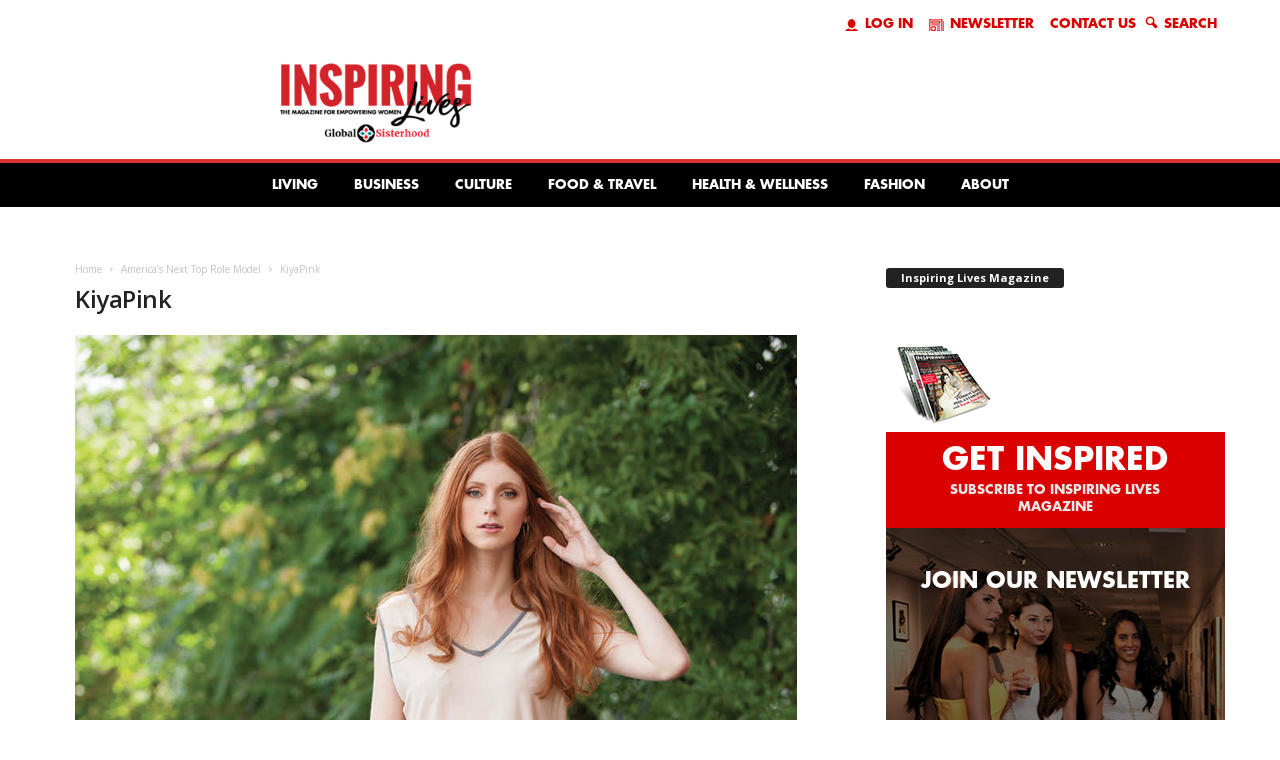

--- FILE ---
content_type: text/html; charset=UTF-8
request_url: https://www.inspiringlivesmagazine.com/featured/americas-next-top-role-model/attachment/kiyapink/
body_size: 33361
content:
<!doctype html >
<!--[if IE 8]>    <html class="ie8" dir="ltr" lang="en-US" prefix="og: https://ogp.me/ns#"> <![endif]-->
<!--[if IE 9]>    <html class="ie9" dir="ltr" lang="en-US" prefix="og: https://ogp.me/ns#"> <![endif]-->
<!--[if gt IE 8]><!--> <html dir="ltr" lang="en-US" prefix="og: https://ogp.me/ns#"> <!--<![endif]-->
<head>
    
    <meta charset="UTF-8" />
    <meta name="viewport" content="width=device-width, initial-scale=1.0">
    <link rel="pingback" href="https://www.inspiringlivesmagazine.com/xmlrpc.php" />
    <script>var et_site_url='https://www.inspiringlivesmagazine.com';var et_post_id='5450';function et_core_page_resource_fallback(a,b){"undefined"===typeof b&&(b=a.sheet.cssRules&&0===a.sheet.cssRules.length);b&&(a.onerror=null,a.onload=null,a.href?a.href=et_site_url+"/?et_core_page_resource="+a.id+et_post_id:a.src&&(a.src=et_site_url+"/?et_core_page_resource="+a.id+et_post_id))}
</script>			<script type="text/javascript">!function(){var b=function(){window.__AudioEyeInstallSource="wordpress"; window.__AudioEyeSiteHash="69526ec299f20e02b87a98fd08c918aa"; var a=document.createElement("script");a.src="https://wsmcdn.audioeye.com/aem.js";a.type="text/javascript";a.setAttribute("async","");document.getElementsByTagName("body")[0].appendChild(a)};"complete"!==document.readyState?window.addEventListener?window.addEventListener("load",b):window.attachEvent&&window.attachEvent("onload",b):b()}();</script>
			
		<!-- All in One SEO 4.5.2.1 - aioseo.com -->
		<title>KiyaPink | Inspiring Lives Magazine</title>
		<meta name="robots" content="max-image-preview:large" />
		<link rel="canonical" href="https://www.inspiringlivesmagazine.com/featured/americas-next-top-role-model/attachment/kiyapink/" />
		<meta name="generator" content="All in One SEO (AIOSEO) 4.5.2.1" />
		<meta property="og:locale" content="en_US" />
		<meta property="og:site_name" content="Inspiring Lives Magazine Inspiration is Just a Story Away. Brought to you by the Global Sisterhood &amp; Dr. Shellie Hipsky" />
		<meta property="og:type" content="article" />
		<meta property="og:title" content="KiyaPink | Inspiring Lives Magazine" />
		<meta property="og:url" content="https://www.inspiringlivesmagazine.com/featured/americas-next-top-role-model/attachment/kiyapink/" />
		<meta property="article:published_time" content="2017-10-10T11:49:21+00:00" />
		<meta property="article:modified_time" content="2017-10-10T11:49:21+00:00" />
		<meta name="twitter:card" content="summary" />
		<meta name="twitter:title" content="KiyaPink | Inspiring Lives Magazine" />
		<meta name="google" content="nositelinkssearchbox" />
		<script type="application/ld+json" class="aioseo-schema">
			{"@context":"https:\/\/schema.org","@graph":[{"@type":"BreadcrumbList","@id":"https:\/\/www.inspiringlivesmagazine.com\/featured\/americas-next-top-role-model\/attachment\/kiyapink\/#breadcrumblist","itemListElement":[{"@type":"ListItem","@id":"https:\/\/www.inspiringlivesmagazine.com\/#listItem","position":1,"name":"Home","item":"https:\/\/www.inspiringlivesmagazine.com\/","nextItem":"https:\/\/www.inspiringlivesmagazine.com\/featured\/americas-next-top-role-model\/attachment\/kiyapink\/#listItem"},{"@type":"ListItem","@id":"https:\/\/www.inspiringlivesmagazine.com\/featured\/americas-next-top-role-model\/attachment\/kiyapink\/#listItem","position":2,"name":"KiyaPink","previousItem":"https:\/\/www.inspiringlivesmagazine.com\/#listItem"}]},{"@type":"ItemPage","@id":"https:\/\/www.inspiringlivesmagazine.com\/featured\/americas-next-top-role-model\/attachment\/kiyapink\/#itempage","url":"https:\/\/www.inspiringlivesmagazine.com\/featured\/americas-next-top-role-model\/attachment\/kiyapink\/","name":"KiyaPink | Inspiring Lives Magazine","inLanguage":"en-US","isPartOf":{"@id":"https:\/\/www.inspiringlivesmagazine.com\/#website"},"breadcrumb":{"@id":"https:\/\/www.inspiringlivesmagazine.com\/featured\/americas-next-top-role-model\/attachment\/kiyapink\/#breadcrumblist"},"author":{"@id":"https:\/\/www.inspiringlivesmagazine.com\/author\/inspiring-lives-magazine\/#author"},"creator":{"@id":"https:\/\/www.inspiringlivesmagazine.com\/author\/inspiring-lives-magazine\/#author"},"datePublished":"2017-10-10T11:49:21-04:00","dateModified":"2017-10-10T11:49:21-04:00"},{"@type":"Organization","@id":"https:\/\/www.inspiringlivesmagazine.com\/#organization","name":"Inspiring Lives Magazine","url":"https:\/\/www.inspiringlivesmagazine.com\/"},{"@type":"Person","@id":"https:\/\/www.inspiringlivesmagazine.com\/author\/inspiring-lives-magazine\/#author","url":"https:\/\/www.inspiringlivesmagazine.com\/author\/inspiring-lives-magazine\/","name":"Inspiring Lives Magazine","image":{"@type":"ImageObject","@id":"https:\/\/www.inspiringlivesmagazine.com\/featured\/americas-next-top-role-model\/attachment\/kiyapink\/#authorImage","url":"https:\/\/secure.gravatar.com\/avatar\/34c2a1068b0adb37a7a9d228a5a05ec8?s=96&d=mm&r=g","width":96,"height":96,"caption":"Inspiring Lives Magazine"}},{"@type":"WebSite","@id":"https:\/\/www.inspiringlivesmagazine.com\/#website","url":"https:\/\/www.inspiringlivesmagazine.com\/","name":"Inspiring Lives Magazine","description":"Inspiration is Just a Story Away. Brought to you by the Global Sisterhood & Dr. Shellie Hipsky","inLanguage":"en-US","publisher":{"@id":"https:\/\/www.inspiringlivesmagazine.com\/#organization"}}]}
		</script>
		<!-- All in One SEO -->

<meta name="author" content="Inspiring Lives Magazine">
<link rel='dns-prefetch' href='//fonts.googleapis.com' />
<link rel="alternate" type="application/rss+xml" title="Inspiring Lives Magazine &raquo; Feed" href="https://www.inspiringlivesmagazine.com/feed/" />
<script type="text/javascript">
/* <![CDATA[ */
window._wpemojiSettings = {"baseUrl":"https:\/\/s.w.org\/images\/core\/emoji\/14.0.0\/72x72\/","ext":".png","svgUrl":"https:\/\/s.w.org\/images\/core\/emoji\/14.0.0\/svg\/","svgExt":".svg","source":{"concatemoji":"https:\/\/www.inspiringlivesmagazine.com\/wp-includes\/js\/wp-emoji-release.min.js"}};
/*! This file is auto-generated */
!function(i,n){var o,s,e;function c(e){try{var t={supportTests:e,timestamp:(new Date).valueOf()};sessionStorage.setItem(o,JSON.stringify(t))}catch(e){}}function p(e,t,n){e.clearRect(0,0,e.canvas.width,e.canvas.height),e.fillText(t,0,0);var t=new Uint32Array(e.getImageData(0,0,e.canvas.width,e.canvas.height).data),r=(e.clearRect(0,0,e.canvas.width,e.canvas.height),e.fillText(n,0,0),new Uint32Array(e.getImageData(0,0,e.canvas.width,e.canvas.height).data));return t.every(function(e,t){return e===r[t]})}function u(e,t,n){switch(t){case"flag":return n(e,"\ud83c\udff3\ufe0f\u200d\u26a7\ufe0f","\ud83c\udff3\ufe0f\u200b\u26a7\ufe0f")?!1:!n(e,"\ud83c\uddfa\ud83c\uddf3","\ud83c\uddfa\u200b\ud83c\uddf3")&&!n(e,"\ud83c\udff4\udb40\udc67\udb40\udc62\udb40\udc65\udb40\udc6e\udb40\udc67\udb40\udc7f","\ud83c\udff4\u200b\udb40\udc67\u200b\udb40\udc62\u200b\udb40\udc65\u200b\udb40\udc6e\u200b\udb40\udc67\u200b\udb40\udc7f");case"emoji":return!n(e,"\ud83e\udef1\ud83c\udffb\u200d\ud83e\udef2\ud83c\udfff","\ud83e\udef1\ud83c\udffb\u200b\ud83e\udef2\ud83c\udfff")}return!1}function f(e,t,n){var r="undefined"!=typeof WorkerGlobalScope&&self instanceof WorkerGlobalScope?new OffscreenCanvas(300,150):i.createElement("canvas"),a=r.getContext("2d",{willReadFrequently:!0}),o=(a.textBaseline="top",a.font="600 32px Arial",{});return e.forEach(function(e){o[e]=t(a,e,n)}),o}function t(e){var t=i.createElement("script");t.src=e,t.defer=!0,i.head.appendChild(t)}"undefined"!=typeof Promise&&(o="wpEmojiSettingsSupports",s=["flag","emoji"],n.supports={everything:!0,everythingExceptFlag:!0},e=new Promise(function(e){i.addEventListener("DOMContentLoaded",e,{once:!0})}),new Promise(function(t){var n=function(){try{var e=JSON.parse(sessionStorage.getItem(o));if("object"==typeof e&&"number"==typeof e.timestamp&&(new Date).valueOf()<e.timestamp+604800&&"object"==typeof e.supportTests)return e.supportTests}catch(e){}return null}();if(!n){if("undefined"!=typeof Worker&&"undefined"!=typeof OffscreenCanvas&&"undefined"!=typeof URL&&URL.createObjectURL&&"undefined"!=typeof Blob)try{var e="postMessage("+f.toString()+"("+[JSON.stringify(s),u.toString(),p.toString()].join(",")+"));",r=new Blob([e],{type:"text/javascript"}),a=new Worker(URL.createObjectURL(r),{name:"wpTestEmojiSupports"});return void(a.onmessage=function(e){c(n=e.data),a.terminate(),t(n)})}catch(e){}c(n=f(s,u,p))}t(n)}).then(function(e){for(var t in e)n.supports[t]=e[t],n.supports.everything=n.supports.everything&&n.supports[t],"flag"!==t&&(n.supports.everythingExceptFlag=n.supports.everythingExceptFlag&&n.supports[t]);n.supports.everythingExceptFlag=n.supports.everythingExceptFlag&&!n.supports.flag,n.DOMReady=!1,n.readyCallback=function(){n.DOMReady=!0}}).then(function(){return e}).then(function(){var e;n.supports.everything||(n.readyCallback(),(e=n.source||{}).concatemoji?t(e.concatemoji):e.wpemoji&&e.twemoji&&(t(e.twemoji),t(e.wpemoji)))}))}((window,document),window._wpemojiSettings);
/* ]]> */
</script>
<style id='wp-emoji-styles-inline-css' type='text/css'>

	img.wp-smiley, img.emoji {
		display: inline !important;
		border: none !important;
		box-shadow: none !important;
		height: 1em !important;
		width: 1em !important;
		margin: 0 0.07em !important;
		vertical-align: -0.1em !important;
		background: none !important;
		padding: 0 !important;
	}
</style>
<link rel='stylesheet' id='wp-block-library-css' href='https://www.inspiringlivesmagazine.com/wp-includes/css/dist/block-library/style.min.css' type='text/css' media='all' />
<style id='classic-theme-styles-inline-css' type='text/css'>
/*! This file is auto-generated */
.wp-block-button__link{color:#fff;background-color:#32373c;border-radius:9999px;box-shadow:none;text-decoration:none;padding:calc(.667em + 2px) calc(1.333em + 2px);font-size:1.125em}.wp-block-file__button{background:#32373c;color:#fff;text-decoration:none}
</style>
<style id='global-styles-inline-css' type='text/css'>
body{--wp--preset--color--black: #000000;--wp--preset--color--cyan-bluish-gray: #abb8c3;--wp--preset--color--white: #ffffff;--wp--preset--color--pale-pink: #f78da7;--wp--preset--color--vivid-red: #cf2e2e;--wp--preset--color--luminous-vivid-orange: #ff6900;--wp--preset--color--luminous-vivid-amber: #fcb900;--wp--preset--color--light-green-cyan: #7bdcb5;--wp--preset--color--vivid-green-cyan: #00d084;--wp--preset--color--pale-cyan-blue: #8ed1fc;--wp--preset--color--vivid-cyan-blue: #0693e3;--wp--preset--color--vivid-purple: #9b51e0;--wp--preset--gradient--vivid-cyan-blue-to-vivid-purple: linear-gradient(135deg,rgba(6,147,227,1) 0%,rgb(155,81,224) 100%);--wp--preset--gradient--light-green-cyan-to-vivid-green-cyan: linear-gradient(135deg,rgb(122,220,180) 0%,rgb(0,208,130) 100%);--wp--preset--gradient--luminous-vivid-amber-to-luminous-vivid-orange: linear-gradient(135deg,rgba(252,185,0,1) 0%,rgba(255,105,0,1) 100%);--wp--preset--gradient--luminous-vivid-orange-to-vivid-red: linear-gradient(135deg,rgba(255,105,0,1) 0%,rgb(207,46,46) 100%);--wp--preset--gradient--very-light-gray-to-cyan-bluish-gray: linear-gradient(135deg,rgb(238,238,238) 0%,rgb(169,184,195) 100%);--wp--preset--gradient--cool-to-warm-spectrum: linear-gradient(135deg,rgb(74,234,220) 0%,rgb(151,120,209) 20%,rgb(207,42,186) 40%,rgb(238,44,130) 60%,rgb(251,105,98) 80%,rgb(254,248,76) 100%);--wp--preset--gradient--blush-light-purple: linear-gradient(135deg,rgb(255,206,236) 0%,rgb(152,150,240) 100%);--wp--preset--gradient--blush-bordeaux: linear-gradient(135deg,rgb(254,205,165) 0%,rgb(254,45,45) 50%,rgb(107,0,62) 100%);--wp--preset--gradient--luminous-dusk: linear-gradient(135deg,rgb(255,203,112) 0%,rgb(199,81,192) 50%,rgb(65,88,208) 100%);--wp--preset--gradient--pale-ocean: linear-gradient(135deg,rgb(255,245,203) 0%,rgb(182,227,212) 50%,rgb(51,167,181) 100%);--wp--preset--gradient--electric-grass: linear-gradient(135deg,rgb(202,248,128) 0%,rgb(113,206,126) 100%);--wp--preset--gradient--midnight: linear-gradient(135deg,rgb(2,3,129) 0%,rgb(40,116,252) 100%);--wp--preset--font-size--small: 13px;--wp--preset--font-size--medium: 20px;--wp--preset--font-size--large: 36px;--wp--preset--font-size--x-large: 42px;--wp--preset--spacing--20: 0.44rem;--wp--preset--spacing--30: 0.67rem;--wp--preset--spacing--40: 1rem;--wp--preset--spacing--50: 1.5rem;--wp--preset--spacing--60: 2.25rem;--wp--preset--spacing--70: 3.38rem;--wp--preset--spacing--80: 5.06rem;--wp--preset--shadow--natural: 6px 6px 9px rgba(0, 0, 0, 0.2);--wp--preset--shadow--deep: 12px 12px 50px rgba(0, 0, 0, 0.4);--wp--preset--shadow--sharp: 6px 6px 0px rgba(0, 0, 0, 0.2);--wp--preset--shadow--outlined: 6px 6px 0px -3px rgba(255, 255, 255, 1), 6px 6px rgba(0, 0, 0, 1);--wp--preset--shadow--crisp: 6px 6px 0px rgba(0, 0, 0, 1);}:where(.is-layout-flex){gap: 0.5em;}:where(.is-layout-grid){gap: 0.5em;}body .is-layout-flow > .alignleft{float: left;margin-inline-start: 0;margin-inline-end: 2em;}body .is-layout-flow > .alignright{float: right;margin-inline-start: 2em;margin-inline-end: 0;}body .is-layout-flow > .aligncenter{margin-left: auto !important;margin-right: auto !important;}body .is-layout-constrained > .alignleft{float: left;margin-inline-start: 0;margin-inline-end: 2em;}body .is-layout-constrained > .alignright{float: right;margin-inline-start: 2em;margin-inline-end: 0;}body .is-layout-constrained > .aligncenter{margin-left: auto !important;margin-right: auto !important;}body .is-layout-constrained > :where(:not(.alignleft):not(.alignright):not(.alignfull)){max-width: var(--wp--style--global--content-size);margin-left: auto !important;margin-right: auto !important;}body .is-layout-constrained > .alignwide{max-width: var(--wp--style--global--wide-size);}body .is-layout-flex{display: flex;}body .is-layout-flex{flex-wrap: wrap;align-items: center;}body .is-layout-flex > *{margin: 0;}body .is-layout-grid{display: grid;}body .is-layout-grid > *{margin: 0;}:where(.wp-block-columns.is-layout-flex){gap: 2em;}:where(.wp-block-columns.is-layout-grid){gap: 2em;}:where(.wp-block-post-template.is-layout-flex){gap: 1.25em;}:where(.wp-block-post-template.is-layout-grid){gap: 1.25em;}.has-black-color{color: var(--wp--preset--color--black) !important;}.has-cyan-bluish-gray-color{color: var(--wp--preset--color--cyan-bluish-gray) !important;}.has-white-color{color: var(--wp--preset--color--white) !important;}.has-pale-pink-color{color: var(--wp--preset--color--pale-pink) !important;}.has-vivid-red-color{color: var(--wp--preset--color--vivid-red) !important;}.has-luminous-vivid-orange-color{color: var(--wp--preset--color--luminous-vivid-orange) !important;}.has-luminous-vivid-amber-color{color: var(--wp--preset--color--luminous-vivid-amber) !important;}.has-light-green-cyan-color{color: var(--wp--preset--color--light-green-cyan) !important;}.has-vivid-green-cyan-color{color: var(--wp--preset--color--vivid-green-cyan) !important;}.has-pale-cyan-blue-color{color: var(--wp--preset--color--pale-cyan-blue) !important;}.has-vivid-cyan-blue-color{color: var(--wp--preset--color--vivid-cyan-blue) !important;}.has-vivid-purple-color{color: var(--wp--preset--color--vivid-purple) !important;}.has-black-background-color{background-color: var(--wp--preset--color--black) !important;}.has-cyan-bluish-gray-background-color{background-color: var(--wp--preset--color--cyan-bluish-gray) !important;}.has-white-background-color{background-color: var(--wp--preset--color--white) !important;}.has-pale-pink-background-color{background-color: var(--wp--preset--color--pale-pink) !important;}.has-vivid-red-background-color{background-color: var(--wp--preset--color--vivid-red) !important;}.has-luminous-vivid-orange-background-color{background-color: var(--wp--preset--color--luminous-vivid-orange) !important;}.has-luminous-vivid-amber-background-color{background-color: var(--wp--preset--color--luminous-vivid-amber) !important;}.has-light-green-cyan-background-color{background-color: var(--wp--preset--color--light-green-cyan) !important;}.has-vivid-green-cyan-background-color{background-color: var(--wp--preset--color--vivid-green-cyan) !important;}.has-pale-cyan-blue-background-color{background-color: var(--wp--preset--color--pale-cyan-blue) !important;}.has-vivid-cyan-blue-background-color{background-color: var(--wp--preset--color--vivid-cyan-blue) !important;}.has-vivid-purple-background-color{background-color: var(--wp--preset--color--vivid-purple) !important;}.has-black-border-color{border-color: var(--wp--preset--color--black) !important;}.has-cyan-bluish-gray-border-color{border-color: var(--wp--preset--color--cyan-bluish-gray) !important;}.has-white-border-color{border-color: var(--wp--preset--color--white) !important;}.has-pale-pink-border-color{border-color: var(--wp--preset--color--pale-pink) !important;}.has-vivid-red-border-color{border-color: var(--wp--preset--color--vivid-red) !important;}.has-luminous-vivid-orange-border-color{border-color: var(--wp--preset--color--luminous-vivid-orange) !important;}.has-luminous-vivid-amber-border-color{border-color: var(--wp--preset--color--luminous-vivid-amber) !important;}.has-light-green-cyan-border-color{border-color: var(--wp--preset--color--light-green-cyan) !important;}.has-vivid-green-cyan-border-color{border-color: var(--wp--preset--color--vivid-green-cyan) !important;}.has-pale-cyan-blue-border-color{border-color: var(--wp--preset--color--pale-cyan-blue) !important;}.has-vivid-cyan-blue-border-color{border-color: var(--wp--preset--color--vivid-cyan-blue) !important;}.has-vivid-purple-border-color{border-color: var(--wp--preset--color--vivid-purple) !important;}.has-vivid-cyan-blue-to-vivid-purple-gradient-background{background: var(--wp--preset--gradient--vivid-cyan-blue-to-vivid-purple) !important;}.has-light-green-cyan-to-vivid-green-cyan-gradient-background{background: var(--wp--preset--gradient--light-green-cyan-to-vivid-green-cyan) !important;}.has-luminous-vivid-amber-to-luminous-vivid-orange-gradient-background{background: var(--wp--preset--gradient--luminous-vivid-amber-to-luminous-vivid-orange) !important;}.has-luminous-vivid-orange-to-vivid-red-gradient-background{background: var(--wp--preset--gradient--luminous-vivid-orange-to-vivid-red) !important;}.has-very-light-gray-to-cyan-bluish-gray-gradient-background{background: var(--wp--preset--gradient--very-light-gray-to-cyan-bluish-gray) !important;}.has-cool-to-warm-spectrum-gradient-background{background: var(--wp--preset--gradient--cool-to-warm-spectrum) !important;}.has-blush-light-purple-gradient-background{background: var(--wp--preset--gradient--blush-light-purple) !important;}.has-blush-bordeaux-gradient-background{background: var(--wp--preset--gradient--blush-bordeaux) !important;}.has-luminous-dusk-gradient-background{background: var(--wp--preset--gradient--luminous-dusk) !important;}.has-pale-ocean-gradient-background{background: var(--wp--preset--gradient--pale-ocean) !important;}.has-electric-grass-gradient-background{background: var(--wp--preset--gradient--electric-grass) !important;}.has-midnight-gradient-background{background: var(--wp--preset--gradient--midnight) !important;}.has-small-font-size{font-size: var(--wp--preset--font-size--small) !important;}.has-medium-font-size{font-size: var(--wp--preset--font-size--medium) !important;}.has-large-font-size{font-size: var(--wp--preset--font-size--large) !important;}.has-x-large-font-size{font-size: var(--wp--preset--font-size--x-large) !important;}
.wp-block-navigation a:where(:not(.wp-element-button)){color: inherit;}
:where(.wp-block-post-template.is-layout-flex){gap: 1.25em;}:where(.wp-block-post-template.is-layout-grid){gap: 1.25em;}
:where(.wp-block-columns.is-layout-flex){gap: 2em;}:where(.wp-block-columns.is-layout-grid){gap: 2em;}
.wp-block-pullquote{font-size: 1.5em;line-height: 1.6;}
</style>
<link rel='stylesheet' id='app-banners-styles-css' href='https://www.inspiringlivesmagazine.com/wp-content/plugins/appbanners/lib/smartbanner/jquery.smartbanner.min.css' type='text/css' media='all' />
<link rel='stylesheet' id='crp-style-rounded-thumbs-css' href='https://www.inspiringlivesmagazine.com/wp-content/plugins/contextual-related-posts/css/rounded-thumbs.min.css' type='text/css' media='all' />
<style id='crp-style-rounded-thumbs-inline-css' type='text/css'>

			.crp_related.crp-rounded-thumbs a {
			  width: 150px;
			  height: 150px;
			  text-decoration: none;
			}
			.crp_related.crp-rounded-thumbs img {
			  max-width: 150px;
			  margin: auto;
			}
			.crp_related.crp-rounded-thumbs .crp_title {
			  width: 100%;
			}
			
</style>
<link rel='stylesheet' id='fvp-frontend-css' href='https://www.inspiringlivesmagazine.com/wp-content/plugins/featured-video-plus/styles/frontend.css' type='text/css' media='all' />
<link rel='stylesheet' id='theme-my-login-css' href='https://www.inspiringlivesmagazine.com/wp-content/plugins/theme-my-login/assets/styles/theme-my-login.min.css' type='text/css' media='all' />
<link rel='stylesheet' id='wpsl-styles-css' href='https://www.inspiringlivesmagazine.com/wp-content/plugins/wp-store-locator/css/styles.min.css' type='text/css' media='all' />
<link rel='stylesheet' id='yop-public-css' href='https://www.inspiringlivesmagazine.com/wp-content/plugins/yop-poll/public/assets/css/yop-poll-public-6.5.29.css' type='text/css' media='all' />
<link rel='stylesheet' id='wppopups-base-css' href='https://www.inspiringlivesmagazine.com/wp-content/plugins/wp-popups-lite/src/assets/css/wppopups-base.css' type='text/css' media='all' />
<link rel='stylesheet' id='google-fonts-style-css' href='https://fonts.googleapis.com/css?family=Open+Sans%3A300%2C400%2C600%2C700%7CRoboto+Condensed%3A300%2C300italic%2C400%2C400italic%2C700%2C700italic&#038;ver=3.4' type='text/css' media='all' />
<link rel='stylesheet' id='dflip-icons-style-css' href='https://www.inspiringlivesmagazine.com/wp-content/plugins/dflip/assets/css/themify-icons.min.css' type='text/css' media='all' />
<link rel='stylesheet' id='dflip-style-css' href='https://www.inspiringlivesmagazine.com/wp-content/plugins/dflip/assets/css/dflip.min.css' type='text/css' media='all' />
<link rel='stylesheet' id='js_composer_front-css' href='https://www.inspiringlivesmagazine.com/wp-content/plugins/js_composer/assets/css/js_composer.min.css' type='text/css' media='all' />
<link rel='stylesheet' id='chld_thm_cfg_parent-css' href='https://www.inspiringlivesmagazine.com/wp-content/themes/Newsmag/style.css' type='text/css' media='all' />
<link rel='stylesheet' id='td-theme-css' href='https://www.inspiringlivesmagazine.com/wp-content/themes/Newsmag-child02/style.css' type='text/css' media='all' />
<script type="text/javascript" data-cfasync="false" src="https://www.inspiringlivesmagazine.com/wp-includes/js/jquery/jquery.min.js" id="jquery-core-js"></script>
<script type="text/javascript" src="https://www.inspiringlivesmagazine.com/wp-includes/js/jquery/jquery-migrate.min.js" id="jquery-migrate-js"></script>
<script type="text/javascript" src="https://www.inspiringlivesmagazine.com/wp-content/plugins/featured-video-plus/js/jquery.fitvids.min.js" id="jquery.fitvids-js"></script>
<script type="text/javascript" id="fvp-frontend-js-extra">
/* <![CDATA[ */
var fvpdata = {"ajaxurl":"https:\/\/www.inspiringlivesmagazine.com\/wp-admin\/admin-ajax.php","nonce":"4f9e933a9d","fitvids":"1","dynamic":"","overlay":"","opacity":"0.75","color":"b","width":"640"};
/* ]]> */
</script>
<script type="text/javascript" src="https://www.inspiringlivesmagazine.com/wp-content/plugins/featured-video-plus/js/frontend.min.js" id="fvp-frontend-js"></script>
<script type="text/javascript" src="https://www.inspiringlivesmagazine.com/wp-content/plugins/sticky-menu-or-anything-on-scroll/assets/js/jq-sticky-anything.min.js" id="stickyAnythingLib-js"></script>
<script type="text/javascript" id="yop-public-js-extra">
/* <![CDATA[ */
var objectL10n = {"yopPollParams":{"urlParams":{"ajax":"https:\/\/www.inspiringlivesmagazine.com\/wp-admin\/admin-ajax.php","wpLogin":"https:\/\/www.inspiringlivesmagazine.com\/login\/?redirect_to=https%3A%2F%2Fwww.inspiringlivesmagazine.com%2Fwp-admin%2Fadmin-ajax.php%3Faction%3Dyop_poll_record_wordpress_vote"},"apiParams":{"reCaptcha":{"siteKey":""},"reCaptchaV2Invisible":{"siteKey":""},"reCaptchaV3":{"siteKey":""},"hCaptcha":{"siteKey":""}},"captchaParams":{"imgPath":"https:\/\/www.inspiringlivesmagazine.com\/wp-content\/plugins\/yop-poll\/public\/assets\/img\/","url":"https:\/\/www.inspiringlivesmagazine.com\/wp-content\/plugins\/yop-poll\/app.php","accessibilityAlt":"","accessibilityTitle":"","accessibilityDescription":"","explanation":"","refreshAlt":"","refreshTitle":""},"voteParams":{"invalidPoll":"","noAnswersSelected":"","minAnswersRequired":"","maxAnswersRequired":"","noAnswerForOther":"","noValueForCustomField":"","consentNotChecked":"","noCaptchaSelected":"","thankYou":""},"resultsParams":{"singleVote":"","multipleVotes":"","singleAnswer":"","multipleAnswers":""}}};
/* ]]> */
</script>
<script type="text/javascript" src="https://www.inspiringlivesmagazine.com/wp-content/plugins/yop-poll/public/assets/js/yop-poll-public-6.5.29.min.js" id="yop-public-js"></script>
<link rel="https://api.w.org/" href="https://www.inspiringlivesmagazine.com/wp-json/" /><link rel="alternate" type="application/json" href="https://www.inspiringlivesmagazine.com/wp-json/wp/v2/media/5450" /><link rel='shortlink' href='https://www.inspiringlivesmagazine.com/?p=5450' />
<link rel="alternate" type="application/json+oembed" href="https://www.inspiringlivesmagazine.com/wp-json/oembed/1.0/embed?url=https%3A%2F%2Fwww.inspiringlivesmagazine.com%2Ffeatured%2Famericas-next-top-role-model%2Fattachment%2Fkiyapink%2F" />
<link rel="alternate" type="text/xml+oembed" href="https://www.inspiringlivesmagazine.com/wp-json/oembed/1.0/embed?url=https%3A%2F%2Fwww.inspiringlivesmagazine.com%2Ffeatured%2Famericas-next-top-role-model%2Fattachment%2Fkiyapink%2F&#038;format=xml" />
<meta name="apple-itunes-app" content="app-id=1406401407">
<meta name="google-play-app" content="app-id=com.app_inspire123">
<meta name="viewport" content="width=device-width, initial-scale=1.0">
<style>
		#category-posts-2-internal ul {padding: 0;}
#category-posts-2-internal .cat-post-item img {max-width: initial; max-height: initial; margin: initial;}
#category-posts-2-internal .cat-post-author {margin-bottom: 0;}
#category-posts-2-internal .cat-post-thumbnail {margin: 5px 10px 5px 0;}
#category-posts-2-internal .cat-post-item:before {content: ""; clear: both;}
#category-posts-2-internal .cat-post-excerpt-more {display: inline-block;}
#category-posts-2-internal .cat-post-item {list-style: none; margin: 3px 0 10px; padding: 3px 0;}
#category-posts-2-internal .cat-post-current .cat-post-title {font-weight: bold; text-transform: uppercase;}
#category-posts-2-internal [class*=cat-post-tax] {font-size: 0.85em;}
#category-posts-2-internal [class*=cat-post-tax] * {display:inline-block;}
#category-posts-2-internal .cat-post-item:after {content: ""; display: table;	clear: both;}
#category-posts-2-internal .cat-post-item .cat-post-title {overflow: hidden;text-overflow: ellipsis;white-space: initial;display: -webkit-box;-webkit-line-clamp: 2;-webkit-box-orient: vertical;padding-bottom: 0 !important;}
#category-posts-2-internal .cpwp-wrap-text p {display: inline;}
#category-posts-2-internal .cat-post-item .cpwp-wrap-text {overflow: hidden;text-overflow: ellipsis;white-space: initial;display: -webkit-box;-webkit-line-clamp: 4;-webkit-box-orient: vertical;padding-bottom: 0 !important;}
#category-posts-2-internal p.cpwp-excerpt-text {min-width: 120px;}
#category-posts-2-internal .cat-post-item:after {content: ""; display: table;	clear: both;}
#category-posts-2-internal .cat-post-thumbnail {display:block; float:left; margin:5px 10px 5px 0;}
#category-posts-2-internal .cat-post-crop {overflow:hidden;display:block;}
#category-posts-2-internal p {margin:5px 0 0 0}
#category-posts-2-internal li > div {margin:5px 0 0 0; clear:both;}
#category-posts-2-internal .dashicons {vertical-align:middle;}
#category-posts-2-internal .cat-post-thumbnail .cat-post-crop img {height: 150px;}
#category-posts-2-internal .cat-post-thumbnail .cat-post-crop img {width: 150px;}
#category-posts-2-internal .cat-post-thumbnail .cat-post-crop img {object-fit: cover; max-width: 100%; display: block;}
#category-posts-2-internal .cat-post-thumbnail .cat-post-crop-not-supported img {width: 100%;}
#category-posts-2-internal .cat-post-thumbnail {max-width:100%;}
#category-posts-2-internal .cat-post-item img {margin: initial;}
#category-posts-5-internal ul {padding: 0;}
#category-posts-5-internal .cat-post-item img {max-width: initial; max-height: initial; margin: initial;}
#category-posts-5-internal .cat-post-author {margin-bottom: 0;}
#category-posts-5-internal .cat-post-thumbnail {margin: 5px 10px 5px 0;}
#category-posts-5-internal .cat-post-item:before {content: ""; clear: both;}
#category-posts-5-internal .cat-post-excerpt-more {display: inline-block;}
#category-posts-5-internal .cat-post-item {list-style: none; margin: 3px 0 10px; padding: 3px 0;}
#category-posts-5-internal .cat-post-current .cat-post-title {font-weight: bold; text-transform: uppercase;}
#category-posts-5-internal [class*=cat-post-tax] {font-size: 0.85em;}
#category-posts-5-internal [class*=cat-post-tax] * {display:inline-block;}
#category-posts-5-internal .cat-post-item:after {content: ""; display: table;	clear: both;}
#category-posts-5-internal .cat-post-item .cat-post-title {overflow: hidden;text-overflow: ellipsis;white-space: initial;display: -webkit-box;-webkit-line-clamp: 2;-webkit-box-orient: vertical;padding-bottom: 0 !important;}
#category-posts-5-internal .cpwp-wrap-text p {display: inline;}
#category-posts-5-internal .cat-post-item .cpwp-wrap-text {overflow: hidden;text-overflow: ellipsis;white-space: initial;display: -webkit-box;-webkit-line-clamp: 4;-webkit-box-orient: vertical;padding-bottom: 0 !important;}
#category-posts-5-internal p.cpwp-excerpt-text {min-width: 120px;}
#category-posts-5-internal .cat-post-item:after {content: ""; display: table;	clear: both;}
#category-posts-5-internal .cat-post-thumbnail {display:block; float:left; margin:5px 10px 5px 0;}
#category-posts-5-internal .cat-post-crop {overflow:hidden;display:block;}
#category-posts-5-internal p {margin:5px 0 0 0}
#category-posts-5-internal li > div {margin:5px 0 0 0; clear:both;}
#category-posts-5-internal .dashicons {vertical-align:middle;}
#category-posts-5-internal .cat-post-thumbnail .cat-post-crop img {height: 150px;}
#category-posts-5-internal .cat-post-thumbnail .cat-post-crop img {width: 150px;}
#category-posts-5-internal .cat-post-thumbnail .cat-post-crop img {object-fit: cover; max-width: 100%; display: block;}
#category-posts-5-internal .cat-post-thumbnail .cat-post-crop-not-supported img {width: 100%;}
#category-posts-5-internal .cat-post-thumbnail {max-width:100%;}
#category-posts-5-internal .cat-post-item img {margin: initial;}
</style>
				<script type="text/javascript">
			var _statcounter = _statcounter || [];
			_statcounter.push({"tags": {"author": "Inspiring Lives Magazine"}});
		</script>
		<script type="text/javascript">
	window._se_plugin_version = '8.1.9';
</script>
<!--[if lt IE 9]><script src="https://html5shim.googlecode.com/svn/trunk/html5.js"></script><![endif]-->
    <script data-cfasync="false"> var dFlipLocation = "https://www.inspiringlivesmagazine.com/wp-content/plugins/dflip/assets/"; var dFlipWPGlobal = {"text":{"toggleSound":"Turn on\/off Sound","toggleThumbnails":"Toggle Thumbnails","toggleOutline":"Toggle Outline\/Bookmark","previousPage":"Previous Page","nextPage":"Next Page","toggleFullscreen":"Toggle Fullscreen","zoomIn":"Zoom In","zoomOut":"Zoom Out","toggleHelp":"Toggle Help","singlePageMode":"Single Page Mode","doublePageMode":"Double Page Mode","downloadPDFFile":"Download PDF File","gotoFirstPage":"Goto First Page","gotoLastPage":"Goto Last Page","share":"Share"},"moreControls":"download,pageMode,startPage,endPage,sound","hideControls":"share","scrollWheel":"true","backgroundColor":"#777","backgroundImage":"","height":"800","paddingLeft":"20","paddingRight":"20","duration":"800","soundEnable":"true","enableDownload":"false","webgl":"true","hard":"none","maxTextureSize":"1600","rangeChunkSize":"524288","zoomRatio":"1.5","stiffness":"3","singlePageMode":"0","autoPlay":"false","autoPlayDuration":"5000","autoPlayStart":"false"};</script><meta name="generator" content="Powered by WPBakery Page Builder - drag and drop page builder for WordPress."/>
<!--[if lte IE 9]><link rel="stylesheet" type="text/css" href="https://www.inspiringlivesmagazine.com/wp-content/plugins/js_composer/assets/css/vc_lte_ie9.min.css" media="screen"><![endif]-->
<!-- JS generated by theme -->

<script>
    
    

	    var tdBlocksArray = []; //here we store all the items for the current page

	    //td_block class - each ajax block uses a object of this class for requests
	    function tdBlock() {
		    this.id = '';
		    this.block_type = 1; //block type id (1-234 etc)
		    this.atts = '';
		    this.td_column_number = '';
		    this.td_current_page = 1; //
		    this.post_count = 0; //from wp
		    this.found_posts = 0; //from wp
		    this.max_num_pages = 0; //from wp
		    this.td_filter_value = ''; //current live filter value
		    this.is_ajax_running = false;
		    this.td_user_action = ''; // load more or infinite loader (used by the animation)
		    this.header_color = '';
		    this.ajax_pagination_infinite_stop = ''; //show load more at page x
	    }


        // td_js_generator - mini detector
        (function(){
            var htmlTag = document.getElementsByTagName("html")[0];

            if ( navigator.userAgent.indexOf("MSIE 10.0") > -1 ) {
                htmlTag.className += ' ie10';
            }

            if ( !!navigator.userAgent.match(/Trident.*rv\:11\./) ) {
                htmlTag.className += ' ie11';
            }

            if ( /(iPad|iPhone|iPod)/g.test(navigator.userAgent) ) {
                htmlTag.className += ' td-md-is-ios';
            }

            var user_agent = navigator.userAgent.toLowerCase();
            if ( user_agent.indexOf("android") > -1 ) {
                htmlTag.className += ' td-md-is-android';
            }

            if ( -1 !== navigator.userAgent.indexOf('Mac OS X')  ) {
                htmlTag.className += ' td-md-is-os-x';
            }

            if ( /chrom(e|ium)/.test(navigator.userAgent.toLowerCase()) ) {
               htmlTag.className += ' td-md-is-chrome';
            }

            if ( -1 !== navigator.userAgent.indexOf('Firefox') ) {
                htmlTag.className += ' td-md-is-firefox';
            }

            if ( -1 !== navigator.userAgent.indexOf('Safari') && -1 === navigator.userAgent.indexOf('Chrome') ) {
                htmlTag.className += ' td-md-is-safari';
            }

            if( -1 !== navigator.userAgent.indexOf('IEMobile') ){
                htmlTag.className += ' td-md-is-iemobile';
            }

        })();




        var tdLocalCache = {};

        ( function () {
            "use strict";

            tdLocalCache = {
                data: {},
                remove: function (resource_id) {
                    delete tdLocalCache.data[resource_id];
                },
                exist: function (resource_id) {
                    return tdLocalCache.data.hasOwnProperty(resource_id) && tdLocalCache.data[resource_id] !== null;
                },
                get: function (resource_id) {
                    return tdLocalCache.data[resource_id];
                },
                set: function (resource_id, cachedData) {
                    tdLocalCache.remove(resource_id);
                    tdLocalCache.data[resource_id] = cachedData;
                }
            };
        })();

    
    
var td_viewport_interval_list=[{"limitBottom":767,"sidebarWidth":251},{"limitBottom":1023,"sidebarWidth":339}];
var td_animation_stack_effect="type0";
var tds_animation_stack=true;
var td_animation_stack_specific_selectors=".entry-thumb, img";
var td_animation_stack_general_selectors=".td-animation-stack img, .post img";
var td_ajax_url="https:\/\/www.inspiringlivesmagazine.com\/wp-admin\/admin-ajax.php?td_theme_name=Newsmag&v=3.4";
var td_get_template_directory_uri="https:\/\/www.inspiringlivesmagazine.com\/wp-content\/themes\/Newsmag";
var tds_snap_menu="snap";
var tds_logo_on_sticky="";
var tds_header_style="";
var td_please_wait="Please wait...";
var td_email_user_pass_incorrect="User or password incorrect!";
var td_email_user_incorrect="Email or username incorrect!";
var td_email_incorrect="Email incorrect!";
var tds_more_articles_on_post_enable="";
var tds_more_articles_on_post_time_to_wait="";
var tds_more_articles_on_post_pages_distance_from_top=0;
var tds_theme_color_site_wide="#dd3333";
var tds_smart_sidebar="";
var tdThemeName="Newsmag";
var td_magnific_popup_translation_tPrev="Previous (Left arrow key)";
var td_magnific_popup_translation_tNext="Next (Right arrow key)";
var td_magnific_popup_translation_tCounter="%curr% of %total%";
var td_magnific_popup_translation_ajax_tError="The content from %url% could not be loaded.";
var td_magnific_popup_translation_image_tError="The image #%curr% could not be loaded.";
var td_ad_background_click_link="";
var td_ad_background_click_target="";
</script>


<!-- Header style compiled by theme -->

<style>
    
.td-header-border:before,
    .td-trending-now-title,
    .td_block_mega_menu .td_mega_menu_sub_cats .cur-sub-cat,
    .td-post-category:hover,
    .td-header-style-2 .td-header-sp-logo,
    .td-next-prev-wrap a:hover i,
    .page-nav .current,
    .widget_calendar tfoot a:hover,
    .td-footer-container .widget_search .wpb_button:hover,
    .td-scroll-up-visible,
    .dropcap,
    .td-category a,
    input[type="submit"]:hover,
    .td-post-small-box a:hover,
    .td-404-sub-sub-title a:hover,
    .td-rating-bar-wrap div,
    .td_top_authors .td-active .td-author-post-count,
    .td_top_authors .td-active .td-author-comments-count,
    .td_smart_list_3 .td-sml3-top-controls i:hover,
    .td_smart_list_3 .td-sml3-bottom-controls i:hover,
    .td_wrapper_video_playlist .td_video_controls_playlist_wrapper,
    .td-read-more a:hover,
    .td-login-wrap .btn,
    .td_display_err,
    .td-header-style-6 .td-top-menu-full,
    #bbpress-forums button:hover,
    #bbpress-forums .bbp-pagination .current,
    .bbp_widget_login .button:hover,
    .header-search-wrap .td-drop-down-search .btn:hover,
    .td-post-text-content .more-link-wrap:hover a,
    #buddypress div.item-list-tabs ul li > a span,
    #buddypress div.item-list-tabs ul li > a:hover span,
    #buddypress input[type=submit]:hover,
    #buddypress a.button:hover span,
    #buddypress div.item-list-tabs ul li.selected a span,
    #buddypress div.item-list-tabs ul li.current a span,
    #buddypress input[type=submit]:focus,
    .td-grid-style-3 .td-big-grid-post .td-module-thumb a:last-child:before,
    .td-grid-style-4 .td-big-grid-post .td-module-thumb a:last-child:before,
    .td-grid-style-5 .td-big-grid-post .td-module-thumb:after,
    .td_category_template_2 .td-category-siblings .td-category a:hover,
    .td-weather-week:before,
    .td-weather-information:before {
        background-color: #dd3333;
    }

    @media (max-width: 767px) {
        .td-category a.td-current-sub-category {
            background-color: #dd3333;
        }
    }

    .woocommerce .onsale,
    .woocommerce .woocommerce a.button:hover,
    .woocommerce-page .woocommerce .button:hover,
    .single-product .product .summary .cart .button:hover,
    .woocommerce .woocommerce .product a.button:hover,
    .woocommerce .product a.button:hover,
    .woocommerce .product #respond input#submit:hover,
    .woocommerce .checkout input#place_order:hover,
    .woocommerce .woocommerce.widget .button:hover,
    .woocommerce .woocommerce-message .button:hover,
    .woocommerce .woocommerce-error .button:hover,
    .woocommerce .woocommerce-info .button:hover,
    .woocommerce.widget .ui-slider .ui-slider-handle,
    .vc_btn-black:hover,
	.wpb_btn-black:hover,
	.item-list-tabs .feed:hover a,
	.td-smart-list-button:hover {
    	background-color: #dd3333 !important;
    }

    .td-header-sp-top-menu .top-header-menu > .current-menu-item > a,
    .td-header-sp-top-menu .top-header-menu > .current-menu-ancestor > a,
    .td-header-sp-top-menu .top-header-menu > .current-category-ancestor > a,
    .td-header-sp-top-menu .top-header-menu > li > a:hover,
    .td-header-sp-top-menu .top-header-menu > .sfHover > a,
    .top-header-menu ul .current-menu-item > a,
    .top-header-menu ul .current-menu-ancestor > a,
    .top-header-menu ul .current-category-ancestor > a,
    .top-header-menu ul li > a:hover,
    .top-header-menu ul .sfHover > a,
    .sf-menu ul .td-menu-item > a:hover,
    .sf-menu ul .sfHover > a,
    .sf-menu ul .current-menu-ancestor > a,
    .sf-menu ul .current-category-ancestor > a,
    .sf-menu ul .current-menu-item > a,
    .td_module_wrap:hover .entry-title a,
    .td_mod_mega_menu:hover .entry-title a,
    .footer-email-wrap a,
    .widget a:hover,
    .td-footer-container .widget_calendar #today,
    .td-category-pulldown-filter a.td-pulldown-category-filter-link:hover,
    .td-load-more-wrap a:hover,
    .td-post-next-prev-content a:hover,
    .td-author-name a:hover,
    .td-author-url a:hover,
    .td_mod_related_posts:hover .entry-title a,
    .td-search-query,
    .header-search-wrap .td-drop-down-search .result-msg a:hover,
    .td_top_authors .td-active .td-authors-name a,
    .post blockquote p,
    .td-post-content blockquote p,
    .page blockquote p,
    .comment-list cite a:hover,
    .comment-list cite:hover,
    .comment-list .comment-reply-link:hover,
    a,
    .white-menu #td-header-menu .sf-menu > li > a:hover,
    .white-menu #td-header-menu .sf-menu > .current-menu-ancestor > a,
    .white-menu #td-header-menu .sf-menu > .current-menu-item > a,
    .td-stack-classic-blog .td-post-text-content .more-link-wrap:hover a,
    .td_quote_on_blocks,
    #bbpress-forums .bbp-forum-freshness a:hover,
    #bbpress-forums .bbp-topic-freshness a:hover,
    #bbpress-forums .bbp-forums-list li a:hover,
    #bbpress-forums .bbp-forum-title:hover,
    #bbpress-forums .bbp-topic-permalink:hover,
    #bbpress-forums .bbp-topic-started-by a:hover,
    #bbpress-forums .bbp-topic-started-in a:hover,
    #bbpress-forums .bbp-body .super-sticky li.bbp-topic-title .bbp-topic-permalink,
    #bbpress-forums .bbp-body .sticky li.bbp-topic-title .bbp-topic-permalink,
    #bbpress-forums #subscription-toggle a:hover,
    #bbpress-forums #favorite-toggle a:hover,
    .woocommerce-account .woocommerce-MyAccount-navigation a:hover,
    .widget_display_replies .bbp-author-name,
    .widget_display_topics .bbp-author-name,
    .archive .widget_archive .current,
    .archive .widget_archive .current a,
    .td-subcategory-header .td-category-siblings .td-subcat-dropdown a.td-current-sub-category,
    .td-subcategory-header .td-category-siblings .td-subcat-dropdown a:hover,
    .td-pulldown-filter-display-option:hover,
    .td-pulldown-filter-display-option .td-pulldown-filter-link:hover,
    .td_normal_slide .td-wrapper-pulldown-filter .td-pulldown-filter-list a:hover,
    #buddypress ul.item-list li div.item-title a:hover,
    .td_block_13 .td-pulldown-filter-list a:hover,
    .td_smart_list_8 .td-smart-list-dropdown-wrap .td-smart-list-button:hover,
    .td_smart_list_8 .td-smart-list-dropdown-wrap .td-smart-list-button:hover i,
    .td-sub-footer-container a:hover,
    .td-instagram-user a {
        color: #dd3333;
    }

    .td-stack-classic-blog .td-post-text-content .more-link-wrap:hover a {
        outline-color: #dd3333;
    }

    .td-mega-menu .wpb_content_element li a:hover,
    .td_login_tab_focus {
        color: #dd3333 !important;
    }

    .td-next-prev-wrap a:hover i,
    .page-nav .current,
    .widget_tag_cloud a:hover,
    .post .td_quote_box,
    .page .td_quote_box,
    .td-login-panel-title,
    #bbpress-forums .bbp-pagination .current,
    .td_category_template_2 .td-category-siblings .td-category a:hover,
    .page-template-page-pagebuilder-latest .td-instagram-user {
        border-color: #dd3333;
    }

    .td_wrapper_video_playlist .td_video_currently_playing:after,
    .item-list-tabs .feed:hover {
        border-color: #dd3333 !important;
    }


    
    .post header h1 {
    	color: #000000;
    }
    
    .td-post-content h1,
    .td-post-content h2,
    .td-post-content h3,
    .td-post-content h4,
    .td-post-content h5,
    .td-post-content h6 {
    	color: #dd3333;
    }
    
    .td-page-content h1,
    .td-page-content h2,
    .td-page-content h3,
    .td-page-content h4,
    .td-page-content h5,
    .td-page-content h6 {
    	color: #dd3333;
    }


    
    .white-popup-block:before {
        background-image: url('http://inspiringlivesmagazine.com/wp-content/uploads/2016/07/women-business-awards-back-300x138.jpg');
    }

    
    .top-header-menu li a,
    .td-header-sp-top-menu .td_data_time,
    .td-weather-top-widget .td-weather-header .td-weather-city,
    .td-weather-top-widget .td-weather-now {
        font-size:13px;
	
    }
    
    .sf-menu > .td-menu-item > a {
        font-size:11px;
	font-weight:300;
	
    }
    
    .td_block_big_grid .td-big-thumb .entry-title,
    .td_block_big_grid_2 .td-big-thumb .entry-title,
    .td_block_big_grid_3 .td-big-thumb .entry-title,
    .td_block_big_grid_4 .td-big-thumb .entry-title,
    .td_block_big_grid_5 .td-big-thumb .entry-title,
    .td_block_big_grid_6 .td-big-thumb .entry-title,
    .td_block_big_grid_7 .td-big-thumb .entry-title {
        font-weight:normal;
	
    }
    
	.post header .entry-title {
		font-family:Baskerville, "Times New Roman", Times, serif;
	
	}

	
    .td-post-template-default header .entry-title {
        font-family:Baskerville, "Times New Roman", Times, serif;
	font-weight:300;
	
    }
    
    .post blockquote p,
    .page blockquote p,
    .td-post-text-content blockquote p {
        font-family:Baskerville, "Times New Roman", Times, serif;
	font-size:30px;
	font-style:italic;
	font-weight:500;
	text-transform:capitalize;
	
    }
    
    .post .td_quote_box p,
    .page .td_quote_box p {
        font-family:Baskerville, "Times New Roman", Times, serif;
	font-size:18px;
	font-style:italic;
	font-weight:200;
	
    }
    
    .post .td_pull_quote p,
    .page .td_pull_quote p {
        font-family:Baskerville, "Times New Roman", Times, serif;
	font-size:18px;
	font-style:italic;
	font-weight:200;
	
    }
    
    .td-post-content h1 {
        font-family:Baskerville, "Times New Roman", Times, serif;
	font-weight:800;
	
    }
    
    .td-post-content h2 {
        font-family:Baskerville, "Times New Roman", Times, serif;
	
    }
    
    .td-post-content h3 {
        font-family:Baskerville, "Times New Roman", Times, serif;
	
    }
    
    .td-page-header h1,
    .woocommerce-page .page-title {
    	font-family:Baskerville, "Times New Roman", Times, serif;
	font-size:19px;
	font-weight:normal;
	
    }
    
    .td-page-content h1,
    .wpb_text_column h1 {
    	font-family:Baskerville, "Times New Roman", Times, serif;
	font-weight:normal;
	
    }
    
    .td-page-content h2,
    .wpb_text_column h2 {
    	font-family:Baskerville, "Times New Roman", Times, serif;
	font-weight:normal;
	
    }
    
    .td-page-content h3,
    .wpb_text_column h3 {
    	font-family:Baskerville, "Times New Roman", Times, serif;
	font-weight:normal;
	
    }
    
	.woocommerce .product a .woocommerce-loop-product__title,
	.woocommerce .widget.woocommerce .product_list_widget a,
	.woocommerce-cart .woocommerce .product-name a {
		font-family:Baskerville, "Times New Roman", Times, serif;
	
	}


    
    body .td-block-color-style-1,
    .td-block-color-style-1.td_block_13 .meta-info {
        background-color: #dd3333;
    }
    
    body .td-block-color-style-1 .td-pulldown-filter-display-option,
    body .td-block-color-style-1 .td-pulldown-filter-list {
        background-color: #000000;
        background-color: rgba(0, 0, 0, 0.95);
    }
    
    body .td-block-color-style-1 .td-pulldown-filter-display-option,
    body .td-block-color-style-1 .td-pulldown-filter-list {
        border-color: #dd3333;
    }
</style>

<script type="application/ld+json">
                        {
                            "@context": "http://schema.org",
                            "@type": "BreadcrumbList",
                            "itemListElement": [{
                            "@type": "ListItem",
                            "position": 1,
                                "item": {
                                "@type": "WebSite",
                                "@id": "https://www.inspiringlivesmagazine.com/",
                                "name": "Home"                                               
                            }
                        },{
                            "@type": "ListItem",
                            "position": 2,
                                "item": {
                                "@type": "WebPage",
                                "@id": "https://www.inspiringlivesmagazine.com/featured/americas-next-top-role-model/",
                                "name": "America’s Next Top Role Model"
                            }
                        },{
                            "@type": "ListItem",
                            "position": 3,
                                "item": {
                                "@type": "WebPage",
                                "@id": "",
                                "name": "KiyaPink"                                
                            }
                        }    ]
                        }
                       </script><link rel="icon" href="https://www.inspiringlivesmagazine.com/wp-content/uploads/2019/07/favicon.ico" sizes="32x32" />
<link rel="icon" href="https://www.inspiringlivesmagazine.com/wp-content/uploads/2019/07/favicon.ico" sizes="192x192" />
<link rel="apple-touch-icon" href="https://www.inspiringlivesmagazine.com/wp-content/uploads/2019/07/favicon.ico" />
<meta name="msapplication-TileImage" content="https://www.inspiringlivesmagazine.com/wp-content/uploads/2019/07/favicon.ico" />
<style type="text/css">.modal-bg {width:100%; height:100%; position:fixed; z-index:991; display:none; top:0; left:0;} .modal-window {visibility:hidden; position:fixed; z-index:992; opacity:0; left:50%; top:50%;} span.modal-counter {position:absolute; font-size:10px;} </style>
<noscript><style type="text/css"> .wpb_animate_when_almost_visible { opacity: 1; }</style></noscript>     <meta name="p:domain_verify" content="4a02b3f8f13aOd47e4646093e0610192"/> 
          <script>
  (function(w, d, t, s, n) {
    w.FlodeskObject = n;
    var fn = function() {
      (w[n].q = w[n].q || []).push(arguments);
    };
    w[n] = w[n] || fn;
    var f = d.getElementsByTagName(t)[0];
    var e = d.createElement(t);
    var h = '?v=' + new Date().getTime();
    e.async = true;
    e.src = s + h;
    f.parentNode.insertBefore(e, f);
  })(window, document, 'script', 'https://assets.flodesk.com/universal.js', 'fd');
  window.fd('form', {
    formId: '5ed6c6f4d832e40026fdb5e3'
  });
</script>

</head>

<body class="attachment attachment-template-default single single-attachment postid-5450 attachmentid-5450 attachment-jpeg wp-custom-logo et_bloom kiyapink global-block-template-1 single_template_4 wpb-js-composer js-comp-ver-5.4.7 vc_responsive td-animation-stack-type0 td-full-layout" itemscope="itemscope" itemtype="https://schema.org/WebPage">

        <div class="td-scroll-up"><i class="td-icon-menu-up"></i></div>

    <div class="td-menu-background"></div>
<div id="td-mobile-nav">
    <div class="td-mobile-container">
 
       <!-- mobile menu top section -->

 
      <div class="td-menu-socials-wrap">
            <!-- socials -->
           <div class="td-menu-socials">  
               
        <span class="td-social-icon-wrap">
            <a target="_blank" href="https://www.facebook.com/inspiringlivesmagazine/" title="Facebook">
                <i class="td-icon-font td-icon-facebook"></i>
            </a>
        </span>
        <span class="td-social-icon-wrap">
            <a target="_blank" href="https://www.instagram.com/inspiring.lives.magazine/" title="Instagram">
                <i class="td-icon-font td-icon-instagram"></i>
            </a>
        </span>
        <span class="td-social-icon-wrap">
            <a target="_blank" href="https://www.pinterest.com/livesmagazine/?eq=inspiring%20lives%20maga&etslf=6362" title="Pinterest">
                <i class="td-icon-font td-icon-pinterest"></i>
            </a>
        </span>
        <span class="td-social-icon-wrap">
            <a target="_blank" href="https://twitter.com/inspiringlivesm" title="Twitter">
                <i class="td-icon-font td-icon-twitter"></i>
            </a>
        </span>
        <span class="td-social-icon-wrap">
            <a target="_blank" href="https://www.youtube.com/channel/UCY59FP7Jx4w42XNW7Cf2D1Q/videos" title="Youtube">
                <i class="td-icon-font td-icon-youtube"></i>
            </a>
        </span>        </div>  
            <!-- close button -->
          <div class="td-mobile-close">
                <a href="#"><i class="td-icon-close-mobile"></i></a>
            </div> 
        </div>    

        <!-- login section -->
        
        <!-- menu section -->
        <div class="td-mobile-content">
            <div class="menu-primary-menu-container"><ul id="menu-primary-menu" class="td-mobile-main-menu"><li id="menu-item-4289" class="menu-item menu-item-type-taxonomy menu-item-object-category menu-item-has-children menu-item-first menu-item-4289"><a href="https://www.inspiringlivesmagazine.com/category/living/">Living<i class="td-icon-menu-right td-element-after"></i></a>
<ul class="sub-menu">
	<li id="menu-item-4421" class="menu-item menu-item-type-taxonomy menu-item-object-category menu-item-4421"><a href="https://www.inspiringlivesmagazine.com/category/society-spotlight/">Society Spotlight</a></li>
</ul>
</li>
<li id="menu-item-4285" class="menu-item menu-item-type-taxonomy menu-item-object-category menu-item-4285"><a href="https://www.inspiringlivesmagazine.com/category/business/">Business</a></li>
<li id="menu-item-4286" class="menu-item menu-item-type-taxonomy menu-item-object-category menu-item-4286"><a href="https://www.inspiringlivesmagazine.com/category/culture/">Culture</a></li>
<li id="menu-item-4288" class="menu-item menu-item-type-taxonomy menu-item-object-category menu-item-4288"><a href="https://www.inspiringlivesmagazine.com/category/food-travel/">Food &#038; Travel</a></li>
<li id="menu-item-4420" class="menu-item menu-item-type-taxonomy menu-item-object-category menu-item-4420"><a href="https://www.inspiringlivesmagazine.com/category/health-wellness/">Health &#038; Wellness</a></li>
<li id="menu-item-4287" class="menu-item menu-item-type-taxonomy menu-item-object-category menu-item-4287"><a title="Fashion &#038; Beauty" href="https://www.inspiringlivesmagazine.com/category/fashion-beauty/">Fashion</a></li>
<li id="menu-item-11806" class="menu-item menu-item-type-post_type menu-item-object-page menu-item-has-children menu-item-11806"><a href="https://www.inspiringlivesmagazine.com/about/">About<i class="td-icon-menu-right td-element-after"></i></a>
<ul class="sub-menu">
	<li id="menu-item-11814" class="menu-item menu-item-type-custom menu-item-object-custom menu-item-11814"><a target="_blank" href="https://www.globalsisterhoodonline.org/">The Global Sisterhood</a></li>
	<li id="menu-item-11817" class="menu-item menu-item-type-custom menu-item-object-custom menu-item-11817"><a target="_blank" href="https://form.asana.com/?hash=8b3adcdef6fdf22d036786c7a9f5380fa780176b5ab28b448ab335c12c438863&#038;id=1178479844677555">Article Submission</a></li>
	<li id="menu-item-11815" class="menu-item menu-item-type-custom menu-item-object-custom menu-item-11815"><a target="_blank" href="https://www.globalsisterhoodonline.org/advisory-board/">Board of Directors</a></li>
	<li id="menu-item-11816" class="menu-item menu-item-type-custom menu-item-object-custom menu-item-11816"><a target="_blank" href="https://www.globalsisterhoodonline.org/donate-global-sisterhood/">Global Sisterhood Donations</a></li>
</ul>
</li>
</ul></div>        </div>
    </div>

    <!-- register/login section -->
    </div>    <div class="td-search-background"></div>
<div class="td-search-wrap-mob">
	<div class="td-drop-down-search" aria-labelledby="td-header-search-button">
		<form method="get" class="td-search-form" action="https://www.inspiringlivesmagazine.com/">
			<!-- close button -->
			<div class="td-search-close">
				<a href="#"><i class="td-icon-close-mobile"></i></a>
			</div>
			<div role="search" class="td-search-input">
				<span>Search</span>
				<input id="td-header-search-mob" type="text" value="" name="s" autocomplete="off" />
			</div>
		</form>
		<div id="td-aj-search-mob"></div>
	</div>
</div>

    <div id="td-outer-wrap">
    
        <div class="td-outer-container">
        
            <!--
Header style 1
-->
<link href="https://www.inspiringlivesmagazine.com/wp-content/themes/Newsmag-child02/fonts/stylesheet.css" rel="stylesheet" type="text/css" />

<div class="td-header-container td-header-wrap td-header-style-1">
    <div class="td-header-row td-header-top-menu">
        
    <div class="td-top-bar-container top-bar-style-4">
                <div class="td-header-sp-top-menu">

    <div class="menu-top-container"><ul id="menu-secondary-menu" class="top-header-menu"><li id="menu-item-8982" class="login-div menu-item menu-item-type-post_type menu-item-object-page menu-item-first td-menu-item td-normal-menu menu-item-8982"><a href="https://www.inspiringlivesmagazine.com/login/">Log In</a></li>
<li id="menu-item-5960" class="newsletter menu-item menu-item-type-custom menu-item-object-custom td-menu-item td-mega-menu td-mega-menu-page menu-item-5960"><a href="#">Newsletter</a>
<ul class="sub-menu">
	<li id="menu-item-0" class="menu-item-0"><a><div class="td-container-border"><div class="td-mega-grid"></div></div></a></li>
</ul>
</li>
<li id="menu-item-9978" class="contact menu-item menu-item-type-post_type menu-item-object-page td-menu-item td-normal-menu menu-item-9978"><a href="https://www.inspiringlivesmagazine.com/contact-us/">Contact Us</a></li>
</ul></div>
<div class="menu-top-container search-container">
<div class="td-search-wrapper">
    <div id="td-top-search">
        <!-- Search -->
        <div class="header-search-wrap">
            <div class="dropdown header-search">
                <a id="td-header-search-button" href="#" role="button" class="dropdown-toggle " data-toggle="dropdown"><i class="td-icon-search">Search</i></a>
                <a id="td-header-search-button-mob" href="#" role="button" class="dropdown-toggle " data-toggle="dropdown"><i class="td-icon-search"></i></a>
            </div>
        </div>
    </div>
</div>

<div class="header-search-wrap">
	<div class="dropdown header-search">
		<div class="td-drop-down-search" aria-labelledby="td-header-search-button">
			<form method="get" class="td-search-form" action="https://www.inspiringlivesmagazine.com/">
				<div role="search" class="td-head-form-search-wrap">
					<input class="needsclick" id="td-header-search" type="text" value="" name="s" autocomplete="off" /><input class="wpb_button wpb_btn-inverse btn" type="submit" id="td-header-search-top" value="Search" />
				</div>
			</form>
			<div id="td-aj-search"></div>
		</div>
	</div>
</div>
</div>
</div>    </div>

<!-- LOGIN MODAL -->
    </div>

    <div class="td-header-row td-header-header">
        <div class="td-header-sp-logo">
                    <a class="td-main-logo" href="https://www.inspiringlivesmagazine.com/">
            <img class="td-retina-data" data-retina="/wp-content/uploads/2019/06/inspiring-lives-logo-color.png" src="/wp-content/uploads/2019/06/inspiring-lives-logo-color.png" alt="Inspiring Lives Magazine" title="Inspiring Lives Magazine"/>
            <span class="td-visual-hidden">Inspiring Lives Magazine</span>
        </a>
            </div>
        <div class="td-header-sp-rec">
         
        </div>
    </div>

    
</div>
<div class="main-menu td-header-menu-wrap">
        <div class="td-header-row td-header-border td-header-main-menu">
        <div class="td-header-container">
            <div id="td-header-menu" role="navigation">
    <div id="td-top-mobile-toggle"><a href="#"><i class="td-icon-font td-icon-mobile"></i></a></div>
    <div class="td-main-menu-logo td-logo-in-header">
        	<a class="td-mobile-logo td-sticky-disable" href="https://www.inspiringlivesmagazine.com/">
		<img class="td-retina-data" data-retina="/wp-content/uploads/2017/09/retina-mobile-inspiring-lives-logo.jpg" src="/wp-content/uploads/2017/09/mobile-inspiring-lives-logo.jpg" alt="Inspiring Lives Magazine" title="Inspiring Lives Magazine"/>
	</a>
		<a class="td-header-logo td-sticky-disable" href="https://www.inspiringlivesmagazine.com/">
		<img class="td-retina-data" data-retina="/wp-content/uploads/2019/06/inspiring-lives-logo-color.png" src="/wp-content/uploads/2019/06/inspiring-lives-logo-color.png" alt="Inspiring Lives Magazine" title="Inspiring Lives Magazine"/>
	</a>
	    </div>
    <div class="menu-primary-menu-container"><ul id="menu-primary-menu-1" class="sf-menu"><li class="menu-item menu-item-type-taxonomy menu-item-object-category menu-item-has-children menu-item-first td-menu-item td-mega-menu menu-item-4289"><a href="https://www.inspiringlivesmagazine.com/category/living/">Living</a>
<ul class="sub-menu">
	<li class="menu-item-0"><div class="td-container-border"><div class="td-mega-grid"><script>var block_td_uid_1_69720b871592b = new tdBlock();
block_td_uid_1_69720b871592b.id = "td_uid_1_69720b871592b";
block_td_uid_1_69720b871592b.atts = '{"limit":"5","sort":"","post_ids":"","tag_slug":"","autors_id":"","installed_post_types":"","category_id":"33","category_ids":"","custom_title":"","custom_url":"","show_child_cat":5,"sub_cat_ajax":"","ajax_pagination":"next_prev","header_color":"","header_text_color":"","ajax_pagination_infinite_stop":"","td_column_number":3,"td_ajax_preloading":"preload","td_ajax_filter_type":"td_category_ids_filter","td_ajax_filter_ids":"","td_filter_default_txt":"All","color_preset":"","border_top":"","class":"td_uid_1_69720b871592b_rand","el_class":"","offset":"","css":"","tdc_css":"","tdc_css_class":"td_uid_1_69720b871592b_rand","live_filter":"","live_filter_cur_post_id":"","live_filter_cur_post_author":"","block_template_id":""}';
block_td_uid_1_69720b871592b.td_column_number = "3";
block_td_uid_1_69720b871592b.block_type = "td_block_mega_menu";
block_td_uid_1_69720b871592b.post_count = "5";
block_td_uid_1_69720b871592b.found_posts = "105";
block_td_uid_1_69720b871592b.header_color = "";
block_td_uid_1_69720b871592b.ajax_pagination_infinite_stop = "";
block_td_uid_1_69720b871592b.max_num_pages = "21";
tdBlocksArray.push(block_td_uid_1_69720b871592b);
</script><div class="td_block_wrap td_block_mega_menu td_uid_1_69720b871592b_rand td-no-subcats td_with_ajax_pagination td-pb-border-top td_block_template_1"  data-td-block-uid="td_uid_1_69720b871592b" ><div id=td_uid_1_69720b871592b class="td_block_inner"><div class="td-mega-row"><div class="td-mega-span">
        <div class="td_module_mega_menu td_mod_mega_menu">
            <div class="td-module-image">
                <div class="td-module-thumb"><a href="https://www.inspiringlivesmagazine.com/living/novice-classical-grandmother-composer-selected-for-exam-syllabus-alongside-bach-and-mozart/" rel="bookmark" title="Novice Grandmother Classical Composer Selected for Exam Syllabus Alongside Bach and Mozart"><img width="180" height="135" class="entry-thumb" src="https://www.inspiringlivesmagazine.com/wp-content/uploads/2025/11/Photo-2-180x135.jpg" srcset="https://www.inspiringlivesmagazine.com/wp-content/uploads/2025/11/Photo-2-180x135.jpg 180w, https://www.inspiringlivesmagazine.com/wp-content/uploads/2025/11/Photo-2-80x60.jpg 80w, https://www.inspiringlivesmagazine.com/wp-content/uploads/2025/11/Photo-2-100x75.jpg 100w, https://www.inspiringlivesmagazine.com/wp-content/uploads/2025/11/Photo-2-238x178.jpg 238w" sizes="(max-width: 180px) 100vw, 180px" alt="" title="Novice Grandmother Classical Composer Selected for Exam Syllabus Alongside Bach and Mozart"/></a></div>                            </div>

            <div class="item-details">
                <h3 class="entry-title td-module-title"><a href="https://www.inspiringlivesmagazine.com/living/novice-classical-grandmother-composer-selected-for-exam-syllabus-alongside-bach-and-mozart/" rel="bookmark" title="Novice Grandmother Classical Composer Selected for Exam Syllabus Alongside Bach and Mozart">Novice Grandmother Classical Composer Selected for Exam Syllabus Alongside Bach and Mozart</a></h3>            </div>
        </div>
        </div><div class="td-mega-span">
        <div class="td_module_mega_menu td_mod_mega_menu">
            <div class="td-module-image">
                <div class="td-module-thumb"><a href="https://www.inspiringlivesmagazine.com/living/finding-my-own-moxie-through-novel-writing/" rel="bookmark" title="Finding My Own Moxie Through Novel-Writing"><img width="180" height="135" class="entry-thumb" src="https://www.inspiringlivesmagazine.com/wp-content/uploads/2025/09/Nancy-Christie-4-180x135.jpeg" srcset="https://www.inspiringlivesmagazine.com/wp-content/uploads/2025/09/Nancy-Christie-4-180x135.jpeg 180w, https://www.inspiringlivesmagazine.com/wp-content/uploads/2025/09/Nancy-Christie-4-80x60.jpeg 80w, https://www.inspiringlivesmagazine.com/wp-content/uploads/2025/09/Nancy-Christie-4-100x75.jpeg 100w, https://www.inspiringlivesmagazine.com/wp-content/uploads/2025/09/Nancy-Christie-4-238x178.jpeg 238w" sizes="(max-width: 180px) 100vw, 180px" alt="" title="Finding My Own Moxie Through Novel-Writing"/></a></div>                            </div>

            <div class="item-details">
                <h3 class="entry-title td-module-title"><a href="https://www.inspiringlivesmagazine.com/living/finding-my-own-moxie-through-novel-writing/" rel="bookmark" title="Finding My Own Moxie Through Novel-Writing">Finding My Own Moxie Through Novel-Writing</a></h3>            </div>
        </div>
        </div><div class="td-mega-span">
        <div class="td_module_mega_menu td_mod_mega_menu">
            <div class="td-module-image">
                <div class="td-module-thumb"><a href="https://www.inspiringlivesmagazine.com/living/14802/" rel="bookmark" title="Course Corrected"><img width="180" height="135" class="entry-thumb" src="https://www.inspiringlivesmagazine.com/wp-content/uploads/2025/07/Screenshot-2025-07-12-at-2.17.30-PM-180x135.png" srcset="https://www.inspiringlivesmagazine.com/wp-content/uploads/2025/07/Screenshot-2025-07-12-at-2.17.30-PM-180x135.png 180w, https://www.inspiringlivesmagazine.com/wp-content/uploads/2025/07/Screenshot-2025-07-12-at-2.17.30-PM-80x60.png 80w, https://www.inspiringlivesmagazine.com/wp-content/uploads/2025/07/Screenshot-2025-07-12-at-2.17.30-PM-100x75.png 100w, https://www.inspiringlivesmagazine.com/wp-content/uploads/2025/07/Screenshot-2025-07-12-at-2.17.30-PM-238x178.png 238w" sizes="(max-width: 180px) 100vw, 180px" alt="" title="Course Corrected"/></a></div>                            </div>

            <div class="item-details">
                <h3 class="entry-title td-module-title"><a href="https://www.inspiringlivesmagazine.com/living/14802/" rel="bookmark" title="Course Corrected">Course Corrected</a></h3>            </div>
        </div>
        </div><div class="td-mega-span">
        <div class="td_module_mega_menu td_mod_mega_menu">
            <div class="td-module-image">
                <div class="td-module-thumb"><a href="https://www.inspiringlivesmagazine.com/living/monroeville-community-day-returns-with-full-day-of-fun-family-activities-and-community-wellness-saturday-june-7th/" rel="bookmark" title="Monroeville Community Day Returns with  Full Day of Fun, Family Activities, and Community Wellness  Saturday, June 7th"><img width="180" height="135" class="entry-thumb" src="https://www.inspiringlivesmagazine.com/wp-content/uploads/2025/05/Screenshot-2025-05-12-at-6.49.09-PM-180x135.png" srcset="https://www.inspiringlivesmagazine.com/wp-content/uploads/2025/05/Screenshot-2025-05-12-at-6.49.09-PM-180x135.png 180w, https://www.inspiringlivesmagazine.com/wp-content/uploads/2025/05/Screenshot-2025-05-12-at-6.49.09-PM-80x60.png 80w, https://www.inspiringlivesmagazine.com/wp-content/uploads/2025/05/Screenshot-2025-05-12-at-6.49.09-PM-100x75.png 100w, https://www.inspiringlivesmagazine.com/wp-content/uploads/2025/05/Screenshot-2025-05-12-at-6.49.09-PM-238x178.png 238w" sizes="(max-width: 180px) 100vw, 180px" alt="" title="Monroeville Community Day Returns with  Full Day of Fun, Family Activities, and Community Wellness  Saturday, June 7th"/></a></div>                            </div>

            <div class="item-details">
                <h3 class="entry-title td-module-title"><a href="https://www.inspiringlivesmagazine.com/living/monroeville-community-day-returns-with-full-day-of-fun-family-activities-and-community-wellness-saturday-june-7th/" rel="bookmark" title="Monroeville Community Day Returns with  Full Day of Fun, Family Activities, and Community Wellness  Saturday, June 7th">Monroeville Community Day Returns with  Full Day of Fun, Family Activities, and Community Wellness  Saturday, June 7th</a></h3>            </div>
        </div>
        </div><div class="td-mega-span">
        <div class="td_module_mega_menu td_mod_mega_menu">
            <div class="td-module-image">
                <div class="td-module-thumb"><a href="https://www.inspiringlivesmagazine.com/living/pittsburghs-legacy-a-tradition-of-culture-community-and-innovation-2024/" rel="bookmark" title="Pittsburgh’s Legacy: A Tradition of Culture, Community, and Innovation 2024"><img width="180" height="135" class="entry-thumb" src="https://www.inspiringlivesmagazine.com/wp-content/uploads/2025/04/PGH_Brewering_CO-180x135.png" srcset="https://www.inspiringlivesmagazine.com/wp-content/uploads/2025/04/PGH_Brewering_CO-180x135.png 180w, https://www.inspiringlivesmagazine.com/wp-content/uploads/2025/04/PGH_Brewering_CO-80x60.png 80w, https://www.inspiringlivesmagazine.com/wp-content/uploads/2025/04/PGH_Brewering_CO-100x75.png 100w, https://www.inspiringlivesmagazine.com/wp-content/uploads/2025/04/PGH_Brewering_CO-238x178.png 238w" sizes="(max-width: 180px) 100vw, 180px" alt="" title="Pittsburgh’s Legacy: A Tradition of Culture, Community, and Innovation 2024"/></a></div>                            </div>

            <div class="item-details">
                <h3 class="entry-title td-module-title"><a href="https://www.inspiringlivesmagazine.com/living/pittsburghs-legacy-a-tradition-of-culture-community-and-innovation-2024/" rel="bookmark" title="Pittsburgh’s Legacy: A Tradition of Culture, Community, and Innovation 2024">Pittsburgh’s Legacy: A Tradition of Culture, Community, and Innovation 2024</a></h3>            </div>
        </div>
        </div></div></div><div class="td-next-prev-wrap"><a href="#" class="td-ajax-prev-page ajax-page-disabled" id="prev-page-td_uid_1_69720b871592b" data-td_block_id="td_uid_1_69720b871592b"><i class="td-icon-font td-icon-menu-left"></i></a><a href="#"  class="td-ajax-next-page" id="next-page-td_uid_1_69720b871592b" data-td_block_id="td_uid_1_69720b871592b"><i class="td-icon-font td-icon-menu-right"></i></a></div><div class="clearfix"></div></div> <!-- ./block1 --></div></div></li>
	<li class="menu-item menu-item-type-taxonomy menu-item-object-category td-menu-item td-mega-menu menu-item-4421"><a href="https://www.inspiringlivesmagazine.com/category/society-spotlight/">Society Spotlight</a>
	<ul class="sub-menu">
		<li class="menu-item-0"><div class="td-container-border"><div class="td-mega-grid"><script>var block_td_uid_2_69720b8718cce = new tdBlock();
block_td_uid_2_69720b8718cce.id = "td_uid_2_69720b8718cce";
block_td_uid_2_69720b8718cce.atts = '{"limit":"5","sort":"","post_ids":"","tag_slug":"","autors_id":"","installed_post_types":"","category_id":"38","category_ids":"","custom_title":"","custom_url":"","show_child_cat":5,"sub_cat_ajax":"","ajax_pagination":"next_prev","header_color":"","header_text_color":"","ajax_pagination_infinite_stop":"","td_column_number":3,"td_ajax_preloading":"preload","td_ajax_filter_type":"td_category_ids_filter","td_ajax_filter_ids":"","td_filter_default_txt":"All","color_preset":"","border_top":"","class":"td_uid_2_69720b8718cce_rand","el_class":"","offset":"","css":"","tdc_css":"","tdc_css_class":"td_uid_2_69720b8718cce_rand","live_filter":"","live_filter_cur_post_id":"","live_filter_cur_post_author":"","block_template_id":""}';
block_td_uid_2_69720b8718cce.td_column_number = "3";
block_td_uid_2_69720b8718cce.block_type = "td_block_mega_menu";
block_td_uid_2_69720b8718cce.post_count = "5";
block_td_uid_2_69720b8718cce.found_posts = "78";
block_td_uid_2_69720b8718cce.header_color = "";
block_td_uid_2_69720b8718cce.ajax_pagination_infinite_stop = "";
block_td_uid_2_69720b8718cce.max_num_pages = "16";
tdBlocksArray.push(block_td_uid_2_69720b8718cce);
</script><div class="td_block_wrap td_block_mega_menu td_uid_2_69720b8718cce_rand td-no-subcats td_with_ajax_pagination td-pb-border-top td_block_template_1"  data-td-block-uid="td_uid_2_69720b8718cce" ><div id=td_uid_2_69720b8718cce class="td_block_inner"><div class="td-mega-row"><div class="td-mega-span">
        <div class="td_module_mega_menu td_mod_mega_menu">
            <div class="td-module-image">
                <div class="td-module-thumb"><a href="https://www.inspiringlivesmagazine.com/business/traci-kovacic-a-leader-serving-through-trial/" rel="bookmark" title="Traci Kovacic &#8211; A Leader Serving Through Trial"><img width="180" height="135" class="entry-thumb" src="https://www.inspiringlivesmagazine.com/wp-content/uploads/2025/11/Traci-180x135.png" srcset="https://www.inspiringlivesmagazine.com/wp-content/uploads/2025/11/Traci-180x135.png 180w, https://www.inspiringlivesmagazine.com/wp-content/uploads/2025/11/Traci-80x60.png 80w, https://www.inspiringlivesmagazine.com/wp-content/uploads/2025/11/Traci-100x75.png 100w, https://www.inspiringlivesmagazine.com/wp-content/uploads/2025/11/Traci-238x178.png 238w" sizes="(max-width: 180px) 100vw, 180px" alt="" title="Traci Kovacic &#8211; A Leader Serving Through Trial"/></a></div>                            </div>

            <div class="item-details">
                <h3 class="entry-title td-module-title"><a href="https://www.inspiringlivesmagazine.com/business/traci-kovacic-a-leader-serving-through-trial/" rel="bookmark" title="Traci Kovacic &#8211; A Leader Serving Through Trial">Traci Kovacic &#8211; A Leader Serving Through Trial</a></h3>            </div>
        </div>
        </div><div class="td-mega-span">
        <div class="td_module_mega_menu td_mod_mega_menu">
            <div class="td-module-image">
                <div class="td-module-thumb"><a href="https://www.inspiringlivesmagazine.com/featured/a-next-generation-calling-how-dr-april-torrence-is-working-to-provide-education-to-our-youngest-generation/" rel="bookmark" title="A Next Generation Calling- How Dr. April Torrence Is Working to Provide Education to Our Youngest Generation"><img width="180" height="135" class="entry-thumb" src="https://www.inspiringlivesmagazine.com/wp-content/uploads/2025/07/Dr.-April-180x135.png" srcset="https://www.inspiringlivesmagazine.com/wp-content/uploads/2025/07/Dr.-April-180x135.png 180w, https://www.inspiringlivesmagazine.com/wp-content/uploads/2025/07/Dr.-April-80x60.png 80w, https://www.inspiringlivesmagazine.com/wp-content/uploads/2025/07/Dr.-April-100x75.png 100w, https://www.inspiringlivesmagazine.com/wp-content/uploads/2025/07/Dr.-April-238x178.png 238w" sizes="(max-width: 180px) 100vw, 180px" alt="" title="A Next Generation Calling- How Dr. April Torrence Is Working to Provide Education to Our Youngest Generation"/></a></div>                            </div>

            <div class="item-details">
                <h3 class="entry-title td-module-title"><a href="https://www.inspiringlivesmagazine.com/featured/a-next-generation-calling-how-dr-april-torrence-is-working-to-provide-education-to-our-youngest-generation/" rel="bookmark" title="A Next Generation Calling- How Dr. April Torrence Is Working to Provide Education to Our Youngest Generation">A Next Generation Calling- How Dr. April Torrence Is Working to Provide Education to Our Youngest Generation</a></h3>            </div>
        </div>
        </div><div class="td-mega-span">
        <div class="td_module_mega_menu td_mod_mega_menu">
            <div class="td-module-image">
                <div class="td-module-thumb"><a href="https://www.inspiringlivesmagazine.com/society-spotlight/an-engineer-finds-justice-for-her-brother-after-aviation-accident/" rel="bookmark" title="An Engineer Finds Justice for Her Brother After Aviation Accident"><img width="180" height="135" class="entry-thumb" src="https://www.inspiringlivesmagazine.com/wp-content/uploads/2025/05/Rossana-091581-180x135.jpg" srcset="https://www.inspiringlivesmagazine.com/wp-content/uploads/2025/05/Rossana-091581-180x135.jpg 180w, https://www.inspiringlivesmagazine.com/wp-content/uploads/2025/05/Rossana-091581-80x60.jpg 80w, https://www.inspiringlivesmagazine.com/wp-content/uploads/2025/05/Rossana-091581-100x75.jpg 100w, https://www.inspiringlivesmagazine.com/wp-content/uploads/2025/05/Rossana-091581-238x178.jpg 238w" sizes="(max-width: 180px) 100vw, 180px" alt="" title="An Engineer Finds Justice for Her Brother After Aviation Accident"/></a></div>                            </div>

            <div class="item-details">
                <h3 class="entry-title td-module-title"><a href="https://www.inspiringlivesmagazine.com/society-spotlight/an-engineer-finds-justice-for-her-brother-after-aviation-accident/" rel="bookmark" title="An Engineer Finds Justice for Her Brother After Aviation Accident">An Engineer Finds Justice for Her Brother After Aviation Accident</a></h3>            </div>
        </div>
        </div><div class="td-mega-span">
        <div class="td_module_mega_menu td_mod_mega_menu">
            <div class="td-module-image">
                <div class="td-module-thumb"><a href="https://www.inspiringlivesmagazine.com/featured/novelist-libby-jacobs-sea-sonata-the-healing-power-of-love-and-music/" rel="bookmark" title="Novelist Libby Jacobs’ Sea Sonata: The Healing Power of Love and Music"><img width="180" height="135" class="entry-thumb" src="https://www.inspiringlivesmagazine.com/wp-content/uploads/2025/02/Libby-slider-180x135.png" srcset="https://www.inspiringlivesmagazine.com/wp-content/uploads/2025/02/Libby-slider-180x135.png 180w, https://www.inspiringlivesmagazine.com/wp-content/uploads/2025/02/Libby-slider-80x60.png 80w, https://www.inspiringlivesmagazine.com/wp-content/uploads/2025/02/Libby-slider-100x75.png 100w, https://www.inspiringlivesmagazine.com/wp-content/uploads/2025/02/Libby-slider-238x178.png 238w" sizes="(max-width: 180px) 100vw, 180px" alt="" title="Novelist Libby Jacobs’ Sea Sonata: The Healing Power of Love and Music"/></a></div>                            </div>

            <div class="item-details">
                <h3 class="entry-title td-module-title"><a href="https://www.inspiringlivesmagazine.com/featured/novelist-libby-jacobs-sea-sonata-the-healing-power-of-love-and-music/" rel="bookmark" title="Novelist Libby Jacobs’ Sea Sonata: The Healing Power of Love and Music">Novelist Libby Jacobs’ Sea Sonata: The Healing Power of Love and Music</a></h3>            </div>
        </div>
        </div><div class="td-mega-span">
        <div class="td_module_mega_menu td_mod_mega_menu">
            <div class="td-module-image">
                <div class="td-module-thumb"><a href="https://www.inspiringlivesmagazine.com/society-spotlight/how-nutrition-and-education-are-being-noticed-on-a-global-scale-through-the-efforts-of-camille-robb/" rel="bookmark" title="How Nutrition and Education are Being Noticed on a Global Scale through the Efforts of Camille Robb"><img width="180" height="135" class="entry-thumb" src="https://www.inspiringlivesmagazine.com/wp-content/uploads/2024/11/IMG_0963-180x135.jpeg" srcset="https://www.inspiringlivesmagazine.com/wp-content/uploads/2024/11/IMG_0963-180x135.jpeg 180w, https://www.inspiringlivesmagazine.com/wp-content/uploads/2024/11/IMG_0963-80x60.jpeg 80w, https://www.inspiringlivesmagazine.com/wp-content/uploads/2024/11/IMG_0963-100x75.jpeg 100w, https://www.inspiringlivesmagazine.com/wp-content/uploads/2024/11/IMG_0963-238x178.jpeg 238w" sizes="(max-width: 180px) 100vw, 180px" alt="" title="How Nutrition and Education are Being Noticed on a Global Scale through the Efforts of Camille Robb"/></a></div>                            </div>

            <div class="item-details">
                <h3 class="entry-title td-module-title"><a href="https://www.inspiringlivesmagazine.com/society-spotlight/how-nutrition-and-education-are-being-noticed-on-a-global-scale-through-the-efforts-of-camille-robb/" rel="bookmark" title="How Nutrition and Education are Being Noticed on a Global Scale through the Efforts of Camille Robb">How Nutrition and Education are Being Noticed on a Global Scale through the Efforts of Camille Robb</a></h3>            </div>
        </div>
        </div></div></div><div class="td-next-prev-wrap"><a href="#" class="td-ajax-prev-page ajax-page-disabled" id="prev-page-td_uid_2_69720b8718cce" data-td_block_id="td_uid_2_69720b8718cce"><i class="td-icon-font td-icon-menu-left"></i></a><a href="#"  class="td-ajax-next-page" id="next-page-td_uid_2_69720b8718cce" data-td_block_id="td_uid_2_69720b8718cce"><i class="td-icon-font td-icon-menu-right"></i></a></div><div class="clearfix"></div></div> <!-- ./block1 --></div></div></li>
	</ul>
</li>
</ul>
</li>
<li class="menu-item menu-item-type-taxonomy menu-item-object-category td-menu-item td-mega-menu menu-item-4285"><a href="https://www.inspiringlivesmagazine.com/category/business/">Business</a>
<ul class="sub-menu">
	<li class="menu-item-0"><div class="td-container-border"><div class="td-mega-grid"><script>var block_td_uid_3_69720b871c207 = new tdBlock();
block_td_uid_3_69720b871c207.id = "td_uid_3_69720b871c207";
block_td_uid_3_69720b871c207.atts = '{"limit":"5","sort":"","post_ids":"","tag_slug":"","autors_id":"","installed_post_types":"","category_id":"34","category_ids":"","custom_title":"","custom_url":"","show_child_cat":5,"sub_cat_ajax":"","ajax_pagination":"next_prev","header_color":"","header_text_color":"","ajax_pagination_infinite_stop":"","td_column_number":3,"td_ajax_preloading":"preload","td_ajax_filter_type":"td_category_ids_filter","td_ajax_filter_ids":"","td_filter_default_txt":"All","color_preset":"","border_top":"","class":"td_uid_3_69720b871c207_rand","el_class":"","offset":"","css":"","tdc_css":"","tdc_css_class":"td_uid_3_69720b871c207_rand","live_filter":"","live_filter_cur_post_id":"","live_filter_cur_post_author":"","block_template_id":""}';
block_td_uid_3_69720b871c207.td_column_number = "3";
block_td_uid_3_69720b871c207.block_type = "td_block_mega_menu";
block_td_uid_3_69720b871c207.post_count = "5";
block_td_uid_3_69720b871c207.found_posts = "107";
block_td_uid_3_69720b871c207.header_color = "";
block_td_uid_3_69720b871c207.ajax_pagination_infinite_stop = "";
block_td_uid_3_69720b871c207.max_num_pages = "22";
tdBlocksArray.push(block_td_uid_3_69720b871c207);
</script><div class="td_block_wrap td_block_mega_menu td_uid_3_69720b871c207_rand td-no-subcats td_with_ajax_pagination td-pb-border-top td_block_template_1"  data-td-block-uid="td_uid_3_69720b871c207" ><div id=td_uid_3_69720b871c207 class="td_block_inner"><div class="td-mega-row"><div class="td-mega-span">
        <div class="td_module_mega_menu td_mod_mega_menu">
            <div class="td-module-image">
                <div class="td-module-thumb"><a href="https://www.inspiringlivesmagazine.com/business/your-intuition-is-your-soul-speaking/" rel="bookmark" title="Your Intuition is Your Soul Speaking"><img width="180" height="135" class="entry-thumb" src="https://www.inspiringlivesmagazine.com/wp-content/uploads/2025/09/AnthologyHeadshots7-10-079-180x135.jpg" srcset="https://www.inspiringlivesmagazine.com/wp-content/uploads/2025/09/AnthologyHeadshots7-10-079-180x135.jpg 180w, https://www.inspiringlivesmagazine.com/wp-content/uploads/2025/09/AnthologyHeadshots7-10-079-80x60.jpg 80w, https://www.inspiringlivesmagazine.com/wp-content/uploads/2025/09/AnthologyHeadshots7-10-079-100x75.jpg 100w, https://www.inspiringlivesmagazine.com/wp-content/uploads/2025/09/AnthologyHeadshots7-10-079-238x178.jpg 238w" sizes="(max-width: 180px) 100vw, 180px" alt="" title="Your Intuition is Your Soul Speaking"/></a></div>                            </div>

            <div class="item-details">
                <h3 class="entry-title td-module-title"><a href="https://www.inspiringlivesmagazine.com/business/your-intuition-is-your-soul-speaking/" rel="bookmark" title="Your Intuition is Your Soul Speaking">Your Intuition is Your Soul Speaking</a></h3>            </div>
        </div>
        </div><div class="td-mega-span">
        <div class="td_module_mega_menu td_mod_mega_menu">
            <div class="td-module-image">
                <div class="td-module-thumb"><a href="https://www.inspiringlivesmagazine.com/business/traci-kovacic-a-leader-serving-through-trial/" rel="bookmark" title="Traci Kovacic &#8211; A Leader Serving Through Trial"><img width="180" height="135" class="entry-thumb" src="https://www.inspiringlivesmagazine.com/wp-content/uploads/2025/11/Traci-180x135.png" srcset="https://www.inspiringlivesmagazine.com/wp-content/uploads/2025/11/Traci-180x135.png 180w, https://www.inspiringlivesmagazine.com/wp-content/uploads/2025/11/Traci-80x60.png 80w, https://www.inspiringlivesmagazine.com/wp-content/uploads/2025/11/Traci-100x75.png 100w, https://www.inspiringlivesmagazine.com/wp-content/uploads/2025/11/Traci-238x178.png 238w" sizes="(max-width: 180px) 100vw, 180px" alt="" title="Traci Kovacic &#8211; A Leader Serving Through Trial"/></a></div>                            </div>

            <div class="item-details">
                <h3 class="entry-title td-module-title"><a href="https://www.inspiringlivesmagazine.com/business/traci-kovacic-a-leader-serving-through-trial/" rel="bookmark" title="Traci Kovacic &#8211; A Leader Serving Through Trial">Traci Kovacic &#8211; A Leader Serving Through Trial</a></h3>            </div>
        </div>
        </div><div class="td-mega-span">
        <div class="td_module_mega_menu td_mod_mega_menu">
            <div class="td-module-image">
                <div class="td-module-thumb"><a href="https://www.inspiringlivesmagazine.com/business/leading-with-heart-living-with-purpose-empowering-change-through-my-voice/" rel="bookmark" title="Leading with Heart, Living with Purpose: Empowering Change through My Voice"><img width="180" height="135" class="entry-thumb" src="https://www.inspiringlivesmagazine.com/wp-content/uploads/2025/05/IMG_4364-1-180x135.jpg" srcset="https://www.inspiringlivesmagazine.com/wp-content/uploads/2025/05/IMG_4364-1-180x135.jpg 180w, https://www.inspiringlivesmagazine.com/wp-content/uploads/2025/05/IMG_4364-1-80x60.jpg 80w, https://www.inspiringlivesmagazine.com/wp-content/uploads/2025/05/IMG_4364-1-100x75.jpg 100w, https://www.inspiringlivesmagazine.com/wp-content/uploads/2025/05/IMG_4364-1-238x178.jpg 238w" sizes="(max-width: 180px) 100vw, 180px" alt="" title="Leading with Heart, Living with Purpose: Empowering Change through My Voice"/></a></div>                            </div>

            <div class="item-details">
                <h3 class="entry-title td-module-title"><a href="https://www.inspiringlivesmagazine.com/business/leading-with-heart-living-with-purpose-empowering-change-through-my-voice/" rel="bookmark" title="Leading with Heart, Living with Purpose: Empowering Change through My Voice">Leading with Heart, Living with Purpose: Empowering Change through My Voice</a></h3>            </div>
        </div>
        </div><div class="td-mega-span">
        <div class="td_module_mega_menu td_mod_mega_menu">
            <div class="td-module-image">
                <div class="td-module-thumb"><a href="https://www.inspiringlivesmagazine.com/business/code-queen-5-celebrating-five-years-of-empowering-women-in-east-africa-in-the-modern-age-2/" rel="bookmark" title="Code Queen @ 5: Celebrating Five Years Of Empowering Women in East Africa in The &#8216;Modern Age&#8217;"><img width="180" height="135" class="entry-thumb" src="https://www.inspiringlivesmagazine.com/wp-content/uploads/2025/04/image002-180x135.jpg" srcset="https://www.inspiringlivesmagazine.com/wp-content/uploads/2025/04/image002-180x135.jpg 180w, https://www.inspiringlivesmagazine.com/wp-content/uploads/2025/04/image002-80x60.jpg 80w, https://www.inspiringlivesmagazine.com/wp-content/uploads/2025/04/image002-100x75.jpg 100w, https://www.inspiringlivesmagazine.com/wp-content/uploads/2025/04/image002-238x178.jpg 238w" sizes="(max-width: 180px) 100vw, 180px" alt="" title="Code Queen @ 5: Celebrating Five Years Of Empowering Women in East Africa in The &#8216;Modern Age&#8217;"/></a></div>                            </div>

            <div class="item-details">
                <h3 class="entry-title td-module-title"><a href="https://www.inspiringlivesmagazine.com/business/code-queen-5-celebrating-five-years-of-empowering-women-in-east-africa-in-the-modern-age-2/" rel="bookmark" title="Code Queen @ 5: Celebrating Five Years Of Empowering Women in East Africa in The &#8216;Modern Age&#8217;">Code Queen @ 5: Celebrating Five Years Of Empowering Women in East Africa in The &#8216;Modern Age&#8217;</a></h3>            </div>
        </div>
        </div><div class="td-mega-span">
        <div class="td_module_mega_menu td_mod_mega_menu">
            <div class="td-module-image">
                <div class="td-module-thumb"><a href="https://www.inspiringlivesmagazine.com/business/its-never-too-late-to-be-a-best-selling-author-interview-with-author-jodi-taylor/" rel="bookmark" title="It&#8217;s Never too Late to be a Best Selling Author: Interview with Author Jodi Taylor"><img width="180" height="135" class="entry-thumb" src="https://www.inspiringlivesmagazine.com/wp-content/uploads/2024/09/Untitled-6.5-x-6.5-cm-180x135.png" srcset="https://www.inspiringlivesmagazine.com/wp-content/uploads/2024/09/Untitled-6.5-x-6.5-cm-180x135.png 180w, https://www.inspiringlivesmagazine.com/wp-content/uploads/2024/09/Untitled-6.5-x-6.5-cm-80x60.png 80w, https://www.inspiringlivesmagazine.com/wp-content/uploads/2024/09/Untitled-6.5-x-6.5-cm-100x75.png 100w, https://www.inspiringlivesmagazine.com/wp-content/uploads/2024/09/Untitled-6.5-x-6.5-cm-238x178.png 238w, https://www.inspiringlivesmagazine.com/wp-content/uploads/2024/09/Untitled-6.5-x-6.5-cm-768x580.png 768w" sizes="(max-width: 180px) 100vw, 180px" alt="" title="It&#8217;s Never too Late to be a Best Selling Author: Interview with Author Jodi Taylor"/></a></div>                            </div>

            <div class="item-details">
                <h3 class="entry-title td-module-title"><a href="https://www.inspiringlivesmagazine.com/business/its-never-too-late-to-be-a-best-selling-author-interview-with-author-jodi-taylor/" rel="bookmark" title="It&#8217;s Never too Late to be a Best Selling Author: Interview with Author Jodi Taylor">It&#8217;s Never too Late to be a Best Selling Author: Interview with Author Jodi Taylor</a></h3>            </div>
        </div>
        </div></div></div><div class="td-next-prev-wrap"><a href="#" class="td-ajax-prev-page ajax-page-disabled" id="prev-page-td_uid_3_69720b871c207" data-td_block_id="td_uid_3_69720b871c207"><i class="td-icon-font td-icon-menu-left"></i></a><a href="#"  class="td-ajax-next-page" id="next-page-td_uid_3_69720b871c207" data-td_block_id="td_uid_3_69720b871c207"><i class="td-icon-font td-icon-menu-right"></i></a></div><div class="clearfix"></div></div> <!-- ./block1 --></div></div></li>
</ul>
</li>
<li class="menu-item menu-item-type-taxonomy menu-item-object-category td-menu-item td-mega-menu menu-item-4286"><a href="https://www.inspiringlivesmagazine.com/category/culture/">Culture</a>
<ul class="sub-menu">
	<li class="menu-item-0"><div class="td-container-border"><div class="td-mega-grid"><script>var block_td_uid_4_69720b8720209 = new tdBlock();
block_td_uid_4_69720b8720209.id = "td_uid_4_69720b8720209";
block_td_uid_4_69720b8720209.atts = '{"limit":"5","sort":"","post_ids":"","tag_slug":"","autors_id":"","installed_post_types":"","category_id":"32","category_ids":"","custom_title":"","custom_url":"","show_child_cat":5,"sub_cat_ajax":"","ajax_pagination":"next_prev","header_color":"","header_text_color":"","ajax_pagination_infinite_stop":"","td_column_number":3,"td_ajax_preloading":"preload","td_ajax_filter_type":"td_category_ids_filter","td_ajax_filter_ids":"","td_filter_default_txt":"All","color_preset":"","border_top":"","class":"td_uid_4_69720b8720209_rand","el_class":"","offset":"","css":"","tdc_css":"","tdc_css_class":"td_uid_4_69720b8720209_rand","live_filter":"","live_filter_cur_post_id":"","live_filter_cur_post_author":"","block_template_id":""}';
block_td_uid_4_69720b8720209.td_column_number = "3";
block_td_uid_4_69720b8720209.block_type = "td_block_mega_menu";
block_td_uid_4_69720b8720209.post_count = "5";
block_td_uid_4_69720b8720209.found_posts = "101";
block_td_uid_4_69720b8720209.header_color = "";
block_td_uid_4_69720b8720209.ajax_pagination_infinite_stop = "";
block_td_uid_4_69720b8720209.max_num_pages = "21";
tdBlocksArray.push(block_td_uid_4_69720b8720209);
</script><div class="td_block_wrap td_block_mega_menu td_uid_4_69720b8720209_rand td-no-subcats td_with_ajax_pagination td-pb-border-top td_block_template_1"  data-td-block-uid="td_uid_4_69720b8720209" ><div id=td_uid_4_69720b8720209 class="td_block_inner"><div class="td-mega-row"><div class="td-mega-span">
        <div class="td_module_mega_menu td_mod_mega_menu">
            <div class="td-module-image">
                <div class="td-module-thumb"><a href="https://www.inspiringlivesmagazine.com/culture/a-story-of-resilience-reinvention-the-joy-of-jazz/" rel="bookmark" title="A Story of Resilience, Reinvention &#038; The Joy of Jazz"><img width="180" height="135" class="entry-thumb" src="https://www.inspiringlivesmagazine.com/wp-content/uploads/2025/12/IMG_6143-180x135.jpg" srcset="https://www.inspiringlivesmagazine.com/wp-content/uploads/2025/12/IMG_6143-180x135.jpg 180w, https://www.inspiringlivesmagazine.com/wp-content/uploads/2025/12/IMG_6143-80x60.jpg 80w, https://www.inspiringlivesmagazine.com/wp-content/uploads/2025/12/IMG_6143-100x75.jpg 100w, https://www.inspiringlivesmagazine.com/wp-content/uploads/2025/12/IMG_6143-238x178.jpg 238w" sizes="(max-width: 180px) 100vw, 180px" alt="" title="A Story of Resilience, Reinvention &#038; The Joy of Jazz"/></a></div>                            </div>

            <div class="item-details">
                <h3 class="entry-title td-module-title"><a href="https://www.inspiringlivesmagazine.com/culture/a-story-of-resilience-reinvention-the-joy-of-jazz/" rel="bookmark" title="A Story of Resilience, Reinvention &#038; The Joy of Jazz">A Story of Resilience, Reinvention &#038; The Joy of Jazz</a></h3>            </div>
        </div>
        </div><div class="td-mega-span">
        <div class="td_module_mega_menu td_mod_mega_menu">
            <div class="td-module-image">
                <div class="td-module-thumb"><a href="https://www.inspiringlivesmagazine.com/culture/kele-le-roc-reimagines-radioheads-creep-in-haunting-shot-film-single-for-sinc-records/" rel="bookmark" title="Kele Le Roc Reimagines Radiohead&#8217;s “Creep” In Haunting Shot Film &#038; Single For Sinc Records"><img width="180" height="135" class="entry-thumb" src="https://www.inspiringlivesmagazine.com/wp-content/uploads/2025/11/Kele-Le-Roc-CREEP-2-180x135.jpg" srcset="https://www.inspiringlivesmagazine.com/wp-content/uploads/2025/11/Kele-Le-Roc-CREEP-2-180x135.jpg 180w, https://www.inspiringlivesmagazine.com/wp-content/uploads/2025/11/Kele-Le-Roc-CREEP-2-80x60.jpg 80w, https://www.inspiringlivesmagazine.com/wp-content/uploads/2025/11/Kele-Le-Roc-CREEP-2-100x75.jpg 100w, https://www.inspiringlivesmagazine.com/wp-content/uploads/2025/11/Kele-Le-Roc-CREEP-2-238x178.jpg 238w" sizes="(max-width: 180px) 100vw, 180px" alt="" title="Kele Le Roc Reimagines Radiohead&#8217;s “Creep” In Haunting Shot Film &#038; Single For Sinc Records"/></a></div>                            </div>

            <div class="item-details">
                <h3 class="entry-title td-module-title"><a href="https://www.inspiringlivesmagazine.com/culture/kele-le-roc-reimagines-radioheads-creep-in-haunting-shot-film-single-for-sinc-records/" rel="bookmark" title="Kele Le Roc Reimagines Radiohead&#8217;s “Creep” In Haunting Shot Film &#038; Single For Sinc Records">Kele Le Roc Reimagines Radiohead&#8217;s “Creep” In Haunting Shot Film &#038; Single For Sinc Records</a></h3>            </div>
        </div>
        </div><div class="td-mega-span">
        <div class="td_module_mega_menu td_mod_mega_menu">
            <div class="td-module-image">
                <div class="td-module-thumb"><a href="https://www.inspiringlivesmagazine.com/culture/a-riveting-memoir-of-a-childs-despair-developing-into-a-survivors-triumphant-advocacy/" rel="bookmark" title="A Riveting Memoir of a Child’s Despair Developing into a Survivor’s Triumphant Advocacy"><img width="180" height="135" class="entry-thumb" src="https://www.inspiringlivesmagazine.com/wp-content/uploads/2025/09/Such-A-Pretty-Picture-180x135.jpg" srcset="https://www.inspiringlivesmagazine.com/wp-content/uploads/2025/09/Such-A-Pretty-Picture-180x135.jpg 180w, https://www.inspiringlivesmagazine.com/wp-content/uploads/2025/09/Such-A-Pretty-Picture-80x60.jpg 80w, https://www.inspiringlivesmagazine.com/wp-content/uploads/2025/09/Such-A-Pretty-Picture-100x75.jpg 100w, https://www.inspiringlivesmagazine.com/wp-content/uploads/2025/09/Such-A-Pretty-Picture-238x178.jpg 238w" sizes="(max-width: 180px) 100vw, 180px" alt="" title="A Riveting Memoir of a Child’s Despair Developing into a Survivor’s Triumphant Advocacy"/></a></div>                            </div>

            <div class="item-details">
                <h3 class="entry-title td-module-title"><a href="https://www.inspiringlivesmagazine.com/culture/a-riveting-memoir-of-a-childs-despair-developing-into-a-survivors-triumphant-advocacy/" rel="bookmark" title="A Riveting Memoir of a Child’s Despair Developing into a Survivor’s Triumphant Advocacy">A Riveting Memoir of a Child’s Despair Developing into a Survivor’s Triumphant Advocacy</a></h3>            </div>
        </div>
        </div><div class="td-mega-span">
        <div class="td_module_mega_menu td_mod_mega_menu">
            <div class="td-module-image">
                <div class="td-module-thumb"><a href="https://www.inspiringlivesmagazine.com/culture/fiora-anicca-reclaims-her-soul-in-new-single-i-died-once-a-spiritual-pop-anthem-born-from-addiction-trauma-transformation/" rel="bookmark" title="Fiora Anicca Reclaims Her Soul in New Single “I Died Once”  A Spiritual Pop Anthem Born from Addiction, Trauma &#038; Transformation"><img width="180" height="135" class="entry-thumb" src="https://www.inspiringlivesmagazine.com/wp-content/uploads/2025/07/Fiora-Anicca-_-Single-Art-Cover_-Photographer_-Ross-Charles--180x135.jpg" srcset="https://www.inspiringlivesmagazine.com/wp-content/uploads/2025/07/Fiora-Anicca-_-Single-Art-Cover_-Photographer_-Ross-Charles--180x135.jpg 180w, https://www.inspiringlivesmagazine.com/wp-content/uploads/2025/07/Fiora-Anicca-_-Single-Art-Cover_-Photographer_-Ross-Charles--80x60.jpg 80w, https://www.inspiringlivesmagazine.com/wp-content/uploads/2025/07/Fiora-Anicca-_-Single-Art-Cover_-Photographer_-Ross-Charles--100x75.jpg 100w, https://www.inspiringlivesmagazine.com/wp-content/uploads/2025/07/Fiora-Anicca-_-Single-Art-Cover_-Photographer_-Ross-Charles--238x178.jpg 238w" sizes="(max-width: 180px) 100vw, 180px" alt="" title="Fiora Anicca Reclaims Her Soul in New Single “I Died Once”  A Spiritual Pop Anthem Born from Addiction, Trauma &#038; Transformation"/></a></div>                            </div>

            <div class="item-details">
                <h3 class="entry-title td-module-title"><a href="https://www.inspiringlivesmagazine.com/culture/fiora-anicca-reclaims-her-soul-in-new-single-i-died-once-a-spiritual-pop-anthem-born-from-addiction-trauma-transformation/" rel="bookmark" title="Fiora Anicca Reclaims Her Soul in New Single “I Died Once”  A Spiritual Pop Anthem Born from Addiction, Trauma &#038; Transformation">Fiora Anicca Reclaims Her Soul in New Single “I Died Once”  A Spiritual Pop Anthem Born from Addiction, Trauma &#038; Transformation</a></h3>            </div>
        </div>
        </div><div class="td-mega-span">
        <div class="td_module_mega_menu td_mod_mega_menu">
            <div class="td-module-image">
                <div class="td-module-thumb"><a href="https://www.inspiringlivesmagazine.com/culture/celebrated-nigerian-actress-humanitarian-idia-aisien-highlights-importance-of-changing-perception-of-africa-as-she-announces-uk-acting-debut/" rel="bookmark" title="Celebrated Nigerian Actress &#038; Humanitarian Idia Aisien Highlights Importance of Changing Perception of Africa as She Announces UK Acting Debut"><img width="180" height="135" class="entry-thumb" src="https://www.inspiringlivesmagazine.com/wp-content/uploads/2025/05/IMG_5300-180x135.jpg" srcset="https://www.inspiringlivesmagazine.com/wp-content/uploads/2025/05/IMG_5300-180x135.jpg 180w, https://www.inspiringlivesmagazine.com/wp-content/uploads/2025/05/IMG_5300-80x60.jpg 80w, https://www.inspiringlivesmagazine.com/wp-content/uploads/2025/05/IMG_5300-100x75.jpg 100w, https://www.inspiringlivesmagazine.com/wp-content/uploads/2025/05/IMG_5300-238x178.jpg 238w" sizes="(max-width: 180px) 100vw, 180px" alt="" title="Celebrated Nigerian Actress &#038; Humanitarian Idia Aisien Highlights Importance of Changing Perception of Africa as She Announces UK Acting Debut"/></a></div>                            </div>

            <div class="item-details">
                <h3 class="entry-title td-module-title"><a href="https://www.inspiringlivesmagazine.com/culture/celebrated-nigerian-actress-humanitarian-idia-aisien-highlights-importance-of-changing-perception-of-africa-as-she-announces-uk-acting-debut/" rel="bookmark" title="Celebrated Nigerian Actress &#038; Humanitarian Idia Aisien Highlights Importance of Changing Perception of Africa as She Announces UK Acting Debut">Celebrated Nigerian Actress &#038; Humanitarian Idia Aisien Highlights Importance of Changing Perception of Africa as She Announces UK Acting Debut</a></h3>            </div>
        </div>
        </div></div></div><div class="td-next-prev-wrap"><a href="#" class="td-ajax-prev-page ajax-page-disabled" id="prev-page-td_uid_4_69720b8720209" data-td_block_id="td_uid_4_69720b8720209"><i class="td-icon-font td-icon-menu-left"></i></a><a href="#"  class="td-ajax-next-page" id="next-page-td_uid_4_69720b8720209" data-td_block_id="td_uid_4_69720b8720209"><i class="td-icon-font td-icon-menu-right"></i></a></div><div class="clearfix"></div></div> <!-- ./block1 --></div></div></li>
</ul>
</li>
<li class="menu-item menu-item-type-taxonomy menu-item-object-category td-menu-item td-mega-menu menu-item-4288"><a href="https://www.inspiringlivesmagazine.com/category/food-travel/">Food &#038; Travel</a>
<ul class="sub-menu">
	<li class="menu-item-0"><div class="td-container-border"><div class="td-mega-grid"><script>var block_td_uid_5_69720b872302c = new tdBlock();
block_td_uid_5_69720b872302c.id = "td_uid_5_69720b872302c";
block_td_uid_5_69720b872302c.atts = '{"limit":"5","sort":"","post_ids":"","tag_slug":"","autors_id":"","installed_post_types":"","category_id":"36","category_ids":"","custom_title":"","custom_url":"","show_child_cat":5,"sub_cat_ajax":"","ajax_pagination":"next_prev","header_color":"","header_text_color":"","ajax_pagination_infinite_stop":"","td_column_number":3,"td_ajax_preloading":"preload","td_ajax_filter_type":"td_category_ids_filter","td_ajax_filter_ids":"","td_filter_default_txt":"All","color_preset":"","border_top":"","class":"td_uid_5_69720b872302c_rand","el_class":"","offset":"","css":"","tdc_css":"","tdc_css_class":"td_uid_5_69720b872302c_rand","live_filter":"","live_filter_cur_post_id":"","live_filter_cur_post_author":"","block_template_id":""}';
block_td_uid_5_69720b872302c.td_column_number = "3";
block_td_uid_5_69720b872302c.block_type = "td_block_mega_menu";
block_td_uid_5_69720b872302c.post_count = "5";
block_td_uid_5_69720b872302c.found_posts = "57";
block_td_uid_5_69720b872302c.header_color = "";
block_td_uid_5_69720b872302c.ajax_pagination_infinite_stop = "";
block_td_uid_5_69720b872302c.max_num_pages = "12";
tdBlocksArray.push(block_td_uid_5_69720b872302c);
</script><div class="td_block_wrap td_block_mega_menu td_uid_5_69720b872302c_rand td-no-subcats td_with_ajax_pagination td-pb-border-top td_block_template_1"  data-td-block-uid="td_uid_5_69720b872302c" ><div id=td_uid_5_69720b872302c class="td_block_inner"><div class="td-mega-row"><div class="td-mega-span">
        <div class="td_module_mega_menu td_mod_mega_menu">
            <div class="td-module-image">
                <div class="td-module-thumb"><a href="https://www.inspiringlivesmagazine.com/food-travel/foodies-who-care-gather-for-18th-cocktails-cuisine/" rel="bookmark" title="Foodies Who Care Gather for 18th Cocktails &#038; Cuisine"><img width="180" height="135" class="entry-thumb" src="https://www.inspiringlivesmagazine.com/wp-content/uploads/2025/04/Fundraiser-Crowd-posing-credit-Dena-Koenig-180x135.jpg" srcset="https://www.inspiringlivesmagazine.com/wp-content/uploads/2025/04/Fundraiser-Crowd-posing-credit-Dena-Koenig-180x135.jpg 180w, https://www.inspiringlivesmagazine.com/wp-content/uploads/2025/04/Fundraiser-Crowd-posing-credit-Dena-Koenig-80x60.jpg 80w, https://www.inspiringlivesmagazine.com/wp-content/uploads/2025/04/Fundraiser-Crowd-posing-credit-Dena-Koenig-100x75.jpg 100w, https://www.inspiringlivesmagazine.com/wp-content/uploads/2025/04/Fundraiser-Crowd-posing-credit-Dena-Koenig-238x178.jpg 238w" sizes="(max-width: 180px) 100vw, 180px" alt="" title="Foodies Who Care Gather for 18th Cocktails &#038; Cuisine"/></a></div>                            </div>

            <div class="item-details">
                <h3 class="entry-title td-module-title"><a href="https://www.inspiringlivesmagazine.com/food-travel/foodies-who-care-gather-for-18th-cocktails-cuisine/" rel="bookmark" title="Foodies Who Care Gather for 18th Cocktails &#038; Cuisine">Foodies Who Care Gather for 18th Cocktails &#038; Cuisine</a></h3>            </div>
        </div>
        </div><div class="td-mega-span">
        <div class="td_module_mega_menu td_mod_mega_menu">
            <div class="td-module-image">
                <div class="td-module-thumb"><a href="https://www.inspiringlivesmagazine.com/food-travel/louis-anthony-jewelers-opens-its-first-resort-location/" rel="bookmark" title="Louis Anthony Jewelers Opens Its First Resort Location"><img width="180" height="135" class="entry-thumb" src="https://www.inspiringlivesmagazine.com/wp-content/uploads/2024/09/Screenshot-2024-09-12-at-6.39.52-PM-180x135.png" srcset="https://www.inspiringlivesmagazine.com/wp-content/uploads/2024/09/Screenshot-2024-09-12-at-6.39.52-PM-180x135.png 180w, https://www.inspiringlivesmagazine.com/wp-content/uploads/2024/09/Screenshot-2024-09-12-at-6.39.52-PM-80x60.png 80w, https://www.inspiringlivesmagazine.com/wp-content/uploads/2024/09/Screenshot-2024-09-12-at-6.39.52-PM-100x75.png 100w, https://www.inspiringlivesmagazine.com/wp-content/uploads/2024/09/Screenshot-2024-09-12-at-6.39.52-PM-238x178.png 238w" sizes="(max-width: 180px) 100vw, 180px" alt="" title="Louis Anthony Jewelers Opens Its First Resort Location"/></a></div>                            </div>

            <div class="item-details">
                <h3 class="entry-title td-module-title"><a href="https://www.inspiringlivesmagazine.com/food-travel/louis-anthony-jewelers-opens-its-first-resort-location/" rel="bookmark" title="Louis Anthony Jewelers Opens Its First Resort Location">Louis Anthony Jewelers Opens Its First Resort Location</a></h3>            </div>
        </div>
        </div><div class="td-mega-span">
        <div class="td_module_mega_menu td_mod_mega_menu">
            <div class="td-module-image">
                <div class="td-module-thumb"><a href="https://www.inspiringlivesmagazine.com/food-travel/to-walk-it-is-to-see-it-1-couple-98-days-1400-miles-on-europes-gr5/" rel="bookmark" title="To Walk It Is To See It: 1 Couple, 98 Days, 1400 Miles on Europe&#8217;s GR5"><img width="180" height="135" class="entry-thumb" src="https://www.inspiringlivesmagazine.com/wp-content/uploads/2023/10/KathyElkind_ToWalkItIstoSeeIt_CoverArt-180x135.png" srcset="https://www.inspiringlivesmagazine.com/wp-content/uploads/2023/10/KathyElkind_ToWalkItIstoSeeIt_CoverArt-180x135.png 180w, https://www.inspiringlivesmagazine.com/wp-content/uploads/2023/10/KathyElkind_ToWalkItIstoSeeIt_CoverArt-80x60.png 80w, https://www.inspiringlivesmagazine.com/wp-content/uploads/2023/10/KathyElkind_ToWalkItIstoSeeIt_CoverArt-100x75.png 100w, https://www.inspiringlivesmagazine.com/wp-content/uploads/2023/10/KathyElkind_ToWalkItIstoSeeIt_CoverArt-238x178.png 238w" sizes="(max-width: 180px) 100vw, 180px" alt="" title="To Walk It Is To See It: 1 Couple, 98 Days, 1400 Miles on Europe&#8217;s GR5"/></a></div>                            </div>

            <div class="item-details">
                <h3 class="entry-title td-module-title"><a href="https://www.inspiringlivesmagazine.com/food-travel/to-walk-it-is-to-see-it-1-couple-98-days-1400-miles-on-europes-gr5/" rel="bookmark" title="To Walk It Is To See It: 1 Couple, 98 Days, 1400 Miles on Europe&#8217;s GR5">To Walk It Is To See It: 1 Couple, 98 Days, 1400 Miles on Europe&#8217;s GR5</a></h3>            </div>
        </div>
        </div><div class="td-mega-span">
        <div class="td_module_mega_menu td_mod_mega_menu">
            <div class="td-module-image">
                <div class="td-module-thumb"><a href="https://www.inspiringlivesmagazine.com/food-travel/chef-kimberly-ashlee-wows-in-the-kitchen/" rel="bookmark" title="Chef Kimberley Ashlee Wows in the Kitchen"><img width="180" height="135" class="entry-thumb" src="https://www.inspiringlivesmagazine.com/wp-content/uploads/2023/08/IMG_1117-180x135.jpeg" srcset="https://www.inspiringlivesmagazine.com/wp-content/uploads/2023/08/IMG_1117-180x135.jpeg 180w, https://www.inspiringlivesmagazine.com/wp-content/uploads/2023/08/IMG_1117-80x60.jpeg 80w, https://www.inspiringlivesmagazine.com/wp-content/uploads/2023/08/IMG_1117-100x75.jpeg 100w, https://www.inspiringlivesmagazine.com/wp-content/uploads/2023/08/IMG_1117-238x178.jpeg 238w" sizes="(max-width: 180px) 100vw, 180px" alt="" title="Chef Kimberley Ashlee Wows in the Kitchen"/></a></div>                            </div>

            <div class="item-details">
                <h3 class="entry-title td-module-title"><a href="https://www.inspiringlivesmagazine.com/food-travel/chef-kimberly-ashlee-wows-in-the-kitchen/" rel="bookmark" title="Chef Kimberley Ashlee Wows in the Kitchen">Chef Kimberley Ashlee Wows in the Kitchen</a></h3>            </div>
        </div>
        </div><div class="td-mega-span">
        <div class="td_module_mega_menu td_mod_mega_menu">
            <div class="td-module-image">
                <div class="td-module-thumb"><a href="https://www.inspiringlivesmagazine.com/food-travel/you-have-to-stay-on-board/" rel="bookmark" title="You Have To Stay On The Board"><img width="180" height="135" class="entry-thumb" src="https://www.inspiringlivesmagazine.com/wp-content/uploads/2023/07/Members-of-the-Blue-water-team-for-the-They-Will-Surf-Again-program-of-Life-Rolls-On-LRO-during-my-30-min-set-at-near-Far-Rockaway-Long-Island-NY-August-2010-1-180x135.jpg" srcset="https://www.inspiringlivesmagazine.com/wp-content/uploads/2023/07/Members-of-the-Blue-water-team-for-the-They-Will-Surf-Again-program-of-Life-Rolls-On-LRO-during-my-30-min-set-at-near-Far-Rockaway-Long-Island-NY-August-2010-1-180x135.jpg 180w, https://www.inspiringlivesmagazine.com/wp-content/uploads/2023/07/Members-of-the-Blue-water-team-for-the-They-Will-Surf-Again-program-of-Life-Rolls-On-LRO-during-my-30-min-set-at-near-Far-Rockaway-Long-Island-NY-August-2010-1-80x60.jpg 80w, https://www.inspiringlivesmagazine.com/wp-content/uploads/2023/07/Members-of-the-Blue-water-team-for-the-They-Will-Surf-Again-program-of-Life-Rolls-On-LRO-during-my-30-min-set-at-near-Far-Rockaway-Long-Island-NY-August-2010-1-100x75.jpg 100w, https://www.inspiringlivesmagazine.com/wp-content/uploads/2023/07/Members-of-the-Blue-water-team-for-the-They-Will-Surf-Again-program-of-Life-Rolls-On-LRO-during-my-30-min-set-at-near-Far-Rockaway-Long-Island-NY-August-2010-1-238x178.jpg 238w" sizes="(max-width: 180px) 100vw, 180px" alt="" title="You Have To Stay On The Board"/></a></div>                            </div>

            <div class="item-details">
                <h3 class="entry-title td-module-title"><a href="https://www.inspiringlivesmagazine.com/food-travel/you-have-to-stay-on-board/" rel="bookmark" title="You Have To Stay On The Board">You Have To Stay On The Board</a></h3>            </div>
        </div>
        </div></div></div><div class="td-next-prev-wrap"><a href="#" class="td-ajax-prev-page ajax-page-disabled" id="prev-page-td_uid_5_69720b872302c" data-td_block_id="td_uid_5_69720b872302c"><i class="td-icon-font td-icon-menu-left"></i></a><a href="#"  class="td-ajax-next-page" id="next-page-td_uid_5_69720b872302c" data-td_block_id="td_uid_5_69720b872302c"><i class="td-icon-font td-icon-menu-right"></i></a></div><div class="clearfix"></div></div> <!-- ./block1 --></div></div></li>
</ul>
</li>
<li class="menu-item menu-item-type-taxonomy menu-item-object-category td-menu-item td-mega-menu menu-item-4420"><a href="https://www.inspiringlivesmagazine.com/category/health-wellness/">Health &#038; Wellness</a>
<ul class="sub-menu">
	<li class="menu-item-0"><div class="td-container-border"><div class="td-mega-grid"><script>var block_td_uid_6_69720b8725f35 = new tdBlock();
block_td_uid_6_69720b8725f35.id = "td_uid_6_69720b8725f35";
block_td_uid_6_69720b8725f35.atts = '{"limit":"5","sort":"","post_ids":"","tag_slug":"","autors_id":"","installed_post_types":"","category_id":"37","category_ids":"","custom_title":"","custom_url":"","show_child_cat":5,"sub_cat_ajax":"","ajax_pagination":"next_prev","header_color":"","header_text_color":"","ajax_pagination_infinite_stop":"","td_column_number":3,"td_ajax_preloading":"preload","td_ajax_filter_type":"td_category_ids_filter","td_ajax_filter_ids":"","td_filter_default_txt":"All","color_preset":"","border_top":"","class":"td_uid_6_69720b8725f35_rand","el_class":"","offset":"","css":"","tdc_css":"","tdc_css_class":"td_uid_6_69720b8725f35_rand","live_filter":"","live_filter_cur_post_id":"","live_filter_cur_post_author":"","block_template_id":""}';
block_td_uid_6_69720b8725f35.td_column_number = "3";
block_td_uid_6_69720b8725f35.block_type = "td_block_mega_menu";
block_td_uid_6_69720b8725f35.post_count = "5";
block_td_uid_6_69720b8725f35.found_posts = "93";
block_td_uid_6_69720b8725f35.header_color = "";
block_td_uid_6_69720b8725f35.ajax_pagination_infinite_stop = "";
block_td_uid_6_69720b8725f35.max_num_pages = "19";
tdBlocksArray.push(block_td_uid_6_69720b8725f35);
</script><div class="td_block_wrap td_block_mega_menu td_uid_6_69720b8725f35_rand td-no-subcats td_with_ajax_pagination td-pb-border-top td_block_template_1"  data-td-block-uid="td_uid_6_69720b8725f35" ><div id=td_uid_6_69720b8725f35 class="td_block_inner"><div class="td-mega-row"><div class="td-mega-span">
        <div class="td_module_mega_menu td_mod_mega_menu">
            <div class="td-module-image">
                <div class="td-module-thumb"><a href="https://www.inspiringlivesmagazine.com/health-wellness/the-silent-catalyst-how-trauma-shapes-relationships/" rel="bookmark" title="The Silent Catalyst: How Trauma Shapes Relationships"><img width="180" height="135" class="entry-thumb" src="https://www.inspiringlivesmagazine.com/wp-content/uploads/2025/12/IMG_5022-180x135.jpeg" srcset="https://www.inspiringlivesmagazine.com/wp-content/uploads/2025/12/IMG_5022-180x135.jpeg 180w, https://www.inspiringlivesmagazine.com/wp-content/uploads/2025/12/IMG_5022-80x60.jpeg 80w, https://www.inspiringlivesmagazine.com/wp-content/uploads/2025/12/IMG_5022-100x75.jpeg 100w, https://www.inspiringlivesmagazine.com/wp-content/uploads/2025/12/IMG_5022-238x178.jpeg 238w" sizes="(max-width: 180px) 100vw, 180px" alt="" title="The Silent Catalyst: How Trauma Shapes Relationships"/></a></div>                            </div>

            <div class="item-details">
                <h3 class="entry-title td-module-title"><a href="https://www.inspiringlivesmagazine.com/health-wellness/the-silent-catalyst-how-trauma-shapes-relationships/" rel="bookmark" title="The Silent Catalyst: How Trauma Shapes Relationships">The Silent Catalyst: How Trauma Shapes Relationships</a></h3>            </div>
        </div>
        </div><div class="td-mega-span">
        <div class="td_module_mega_menu td_mod_mega_menu">
            <div class="td-module-image">
                <div class="td-module-thumb"><a href="https://www.inspiringlivesmagazine.com/health-wellness/bold-moves-and-brisk-days-a-passionate-path-into-the-fall-season/" rel="bookmark" title="BOLD MOVES AND BRISK DAYS: A Passionate Path into the Fall Season"><img width="180" height="135" class="entry-thumb" src="https://www.inspiringlivesmagazine.com/wp-content/uploads/2025/09/fall-post-image-180x135.jpg" srcset="https://www.inspiringlivesmagazine.com/wp-content/uploads/2025/09/fall-post-image-180x135.jpg 180w, https://www.inspiringlivesmagazine.com/wp-content/uploads/2025/09/fall-post-image-80x60.jpg 80w, https://www.inspiringlivesmagazine.com/wp-content/uploads/2025/09/fall-post-image-100x75.jpg 100w, https://www.inspiringlivesmagazine.com/wp-content/uploads/2025/09/fall-post-image-238x178.jpg 238w" sizes="(max-width: 180px) 100vw, 180px" alt="" title="BOLD MOVES AND BRISK DAYS: A Passionate Path into the Fall Season"/></a></div>                            </div>

            <div class="item-details">
                <h3 class="entry-title td-module-title"><a href="https://www.inspiringlivesmagazine.com/health-wellness/bold-moves-and-brisk-days-a-passionate-path-into-the-fall-season/" rel="bookmark" title="BOLD MOVES AND BRISK DAYS: A Passionate Path into the Fall Season">BOLD MOVES AND BRISK DAYS: A Passionate Path into the Fall Season</a></h3>            </div>
        </div>
        </div><div class="td-mega-span">
        <div class="td_module_mega_menu td_mod_mega_menu">
            <div class="td-module-image">
                <div class="td-module-thumb"><a href="https://www.inspiringlivesmagazine.com/health-wellness/fertility-after-40-how-i-beat-the-odds-to-create-the-family-of-my-dreams/" rel="bookmark" title="Fertility After 40 – How I Beat the Odds to Create the Family of My Dreams"><img width="180" height="135" class="entry-thumb" src="https://www.inspiringlivesmagazine.com/wp-content/uploads/2025/07/mission_motherhood-book_with_crown-180x135.png" srcset="https://www.inspiringlivesmagazine.com/wp-content/uploads/2025/07/mission_motherhood-book_with_crown-180x135.png 180w, https://www.inspiringlivesmagazine.com/wp-content/uploads/2025/07/mission_motherhood-book_with_crown-80x60.png 80w, https://www.inspiringlivesmagazine.com/wp-content/uploads/2025/07/mission_motherhood-book_with_crown-100x75.png 100w, https://www.inspiringlivesmagazine.com/wp-content/uploads/2025/07/mission_motherhood-book_with_crown-238x178.png 238w" sizes="(max-width: 180px) 100vw, 180px" alt="" title="Fertility After 40 – How I Beat the Odds to Create the Family of My Dreams"/></a></div>                            </div>

            <div class="item-details">
                <h3 class="entry-title td-module-title"><a href="https://www.inspiringlivesmagazine.com/health-wellness/fertility-after-40-how-i-beat-the-odds-to-create-the-family-of-my-dreams/" rel="bookmark" title="Fertility After 40 – How I Beat the Odds to Create the Family of My Dreams">Fertility After 40 – How I Beat the Odds to Create the Family of My Dreams</a></h3>            </div>
        </div>
        </div><div class="td-mega-span">
        <div class="td_module_mega_menu td_mod_mega_menu">
            <div class="td-module-image">
                <div class="td-module-thumb"><a href="https://www.inspiringlivesmagazine.com/health-wellness/why-i-quit-being-a-conventional-medical-doctor-and-became-a-healer/" rel="bookmark" title="Why I Quit Being a Conventional Medical Doctor and Became a Healer"><img width="180" height="135" class="entry-thumb" src="https://www.inspiringlivesmagazine.com/wp-content/uploads/2025/04/Screenshot-2025-04-02-at-10.42.37-AM-180x135.png" srcset="https://www.inspiringlivesmagazine.com/wp-content/uploads/2025/04/Screenshot-2025-04-02-at-10.42.37-AM-180x135.png 180w, https://www.inspiringlivesmagazine.com/wp-content/uploads/2025/04/Screenshot-2025-04-02-at-10.42.37-AM-80x60.png 80w, https://www.inspiringlivesmagazine.com/wp-content/uploads/2025/04/Screenshot-2025-04-02-at-10.42.37-AM-100x75.png 100w, https://www.inspiringlivesmagazine.com/wp-content/uploads/2025/04/Screenshot-2025-04-02-at-10.42.37-AM-238x178.png 238w" sizes="(max-width: 180px) 100vw, 180px" alt="" title="Why I Quit Being a Conventional Medical Doctor and Became a Healer"/></a></div>                            </div>

            <div class="item-details">
                <h3 class="entry-title td-module-title"><a href="https://www.inspiringlivesmagazine.com/health-wellness/why-i-quit-being-a-conventional-medical-doctor-and-became-a-healer/" rel="bookmark" title="Why I Quit Being a Conventional Medical Doctor and Became a Healer">Why I Quit Being a Conventional Medical Doctor and Became a Healer</a></h3>            </div>
        </div>
        </div><div class="td-mega-span">
        <div class="td_module_mega_menu td_mod_mega_menu">
            <div class="td-module-image">
                <div class="td-module-thumb"><a href="https://www.inspiringlivesmagazine.com/health-wellness/jazz-singer-songwriter-lorna-reid-announces-new-album-with-tender-single-sweet-baby-blues/" rel="bookmark" title="Jazz Singer-Songwriter Lorna Reid  Announces New Album With Tender Single ‘Sweet Baby Blues’"><img width="180" height="135" class="entry-thumb" src="https://www.inspiringlivesmagazine.com/wp-content/uploads/2024/12/image003-180x135.jpg" srcset="https://www.inspiringlivesmagazine.com/wp-content/uploads/2024/12/image003-180x135.jpg 180w, https://www.inspiringlivesmagazine.com/wp-content/uploads/2024/12/image003-80x60.jpg 80w, https://www.inspiringlivesmagazine.com/wp-content/uploads/2024/12/image003-100x75.jpg 100w, https://www.inspiringlivesmagazine.com/wp-content/uploads/2024/12/image003-238x178.jpg 238w" sizes="(max-width: 180px) 100vw, 180px" alt="" title="Jazz Singer-Songwriter Lorna Reid  Announces New Album With Tender Single ‘Sweet Baby Blues’"/></a></div>                            </div>

            <div class="item-details">
                <h3 class="entry-title td-module-title"><a href="https://www.inspiringlivesmagazine.com/health-wellness/jazz-singer-songwriter-lorna-reid-announces-new-album-with-tender-single-sweet-baby-blues/" rel="bookmark" title="Jazz Singer-Songwriter Lorna Reid  Announces New Album With Tender Single ‘Sweet Baby Blues’">Jazz Singer-Songwriter Lorna Reid  Announces New Album With Tender Single ‘Sweet Baby Blues’</a></h3>            </div>
        </div>
        </div></div></div><div class="td-next-prev-wrap"><a href="#" class="td-ajax-prev-page ajax-page-disabled" id="prev-page-td_uid_6_69720b8725f35" data-td_block_id="td_uid_6_69720b8725f35"><i class="td-icon-font td-icon-menu-left"></i></a><a href="#"  class="td-ajax-next-page" id="next-page-td_uid_6_69720b8725f35" data-td_block_id="td_uid_6_69720b8725f35"><i class="td-icon-font td-icon-menu-right"></i></a></div><div class="clearfix"></div></div> <!-- ./block1 --></div></div></li>
</ul>
</li>
<li class="menu-item menu-item-type-taxonomy menu-item-object-category td-menu-item td-mega-menu menu-item-4287"><a title="Fashion &#038; Beauty" href="https://www.inspiringlivesmagazine.com/category/fashion-beauty/">Fashion</a>
<ul class="sub-menu">
	<li class="menu-item-0"><div class="td-container-border"><div class="td-mega-grid"><script>var block_td_uid_7_69720b8728c27 = new tdBlock();
block_td_uid_7_69720b8728c27.id = "td_uid_7_69720b8728c27";
block_td_uid_7_69720b8728c27.atts = '{"limit":"5","sort":"","post_ids":"","tag_slug":"","autors_id":"","installed_post_types":"","category_id":"35","category_ids":"","custom_title":"","custom_url":"","show_child_cat":5,"sub_cat_ajax":"","ajax_pagination":"next_prev","header_color":"","header_text_color":"","ajax_pagination_infinite_stop":"","td_column_number":3,"td_ajax_preloading":"preload","td_ajax_filter_type":"td_category_ids_filter","td_ajax_filter_ids":"","td_filter_default_txt":"All","color_preset":"","border_top":"","class":"td_uid_7_69720b8728c27_rand","el_class":"","offset":"","css":"","tdc_css":"","tdc_css_class":"td_uid_7_69720b8728c27_rand","live_filter":"","live_filter_cur_post_id":"","live_filter_cur_post_author":"","block_template_id":""}';
block_td_uid_7_69720b8728c27.td_column_number = "3";
block_td_uid_7_69720b8728c27.block_type = "td_block_mega_menu";
block_td_uid_7_69720b8728c27.post_count = "5";
block_td_uid_7_69720b8728c27.found_posts = "82";
block_td_uid_7_69720b8728c27.header_color = "";
block_td_uid_7_69720b8728c27.ajax_pagination_infinite_stop = "";
block_td_uid_7_69720b8728c27.max_num_pages = "17";
tdBlocksArray.push(block_td_uid_7_69720b8728c27);
</script><div class="td_block_wrap td_block_mega_menu td_uid_7_69720b8728c27_rand td-no-subcats td_with_ajax_pagination td-pb-border-top td_block_template_1"  data-td-block-uid="td_uid_7_69720b8728c27" ><div id=td_uid_7_69720b8728c27 class="td_block_inner"><div class="td-mega-row"><div class="td-mega-span">
        <div class="td_module_mega_menu td_mod_mega_menu">
            <div class="td-module-image">
                <div class="td-module-thumb"><a href="https://www.inspiringlivesmagazine.com/fashion-beauty/pittsburgh-fashion-week-presents-style-on-the-square-construction-to-couture/" rel="bookmark" title="Pittsburgh Fashion Week Presents:  “Style on the Square: Construction to Couture”"><img width="180" height="135" class="entry-thumb" src="https://www.inspiringlivesmagazine.com/wp-content/uploads/2025/09/C2C-Desktop-1200x800-1-180x135.jpg" srcset="https://www.inspiringlivesmagazine.com/wp-content/uploads/2025/09/C2C-Desktop-1200x800-1-180x135.jpg 180w, https://www.inspiringlivesmagazine.com/wp-content/uploads/2025/09/C2C-Desktop-1200x800-1-80x60.jpg 80w, https://www.inspiringlivesmagazine.com/wp-content/uploads/2025/09/C2C-Desktop-1200x800-1-100x75.jpg 100w, https://www.inspiringlivesmagazine.com/wp-content/uploads/2025/09/C2C-Desktop-1200x800-1-238x178.jpg 238w" sizes="(max-width: 180px) 100vw, 180px" alt="" title="Pittsburgh Fashion Week Presents:  “Style on the Square: Construction to Couture”"/></a></div>                            </div>

            <div class="item-details">
                <h3 class="entry-title td-module-title"><a href="https://www.inspiringlivesmagazine.com/fashion-beauty/pittsburgh-fashion-week-presents-style-on-the-square-construction-to-couture/" rel="bookmark" title="Pittsburgh Fashion Week Presents:  “Style on the Square: Construction to Couture”">Pittsburgh Fashion Week Presents:  “Style on the Square: Construction to Couture”</a></h3>            </div>
        </div>
        </div><div class="td-mega-span">
        <div class="td_module_mega_menu td_mod_mega_menu">
            <div class="td-module-image">
                <div class="td-module-thumb"><a href="https://www.inspiringlivesmagazine.com/fashion-beauty/walking-between-worlds-a-reflection-on-the-2025-ecolution-fashion-gala/" rel="bookmark" title="Walking Between Worlds: A Reflection on the 2025 Ecolution Fashion Gala"><img width="1" height="1" class="entry-thumb" src="https://www.inspiringlivesmagazine.com/wp-content/uploads/2025/07/IMG_E9242.heic" alt="" title="Walking Between Worlds: A Reflection on the 2025 Ecolution Fashion Gala"/></a></div>                            </div>

            <div class="item-details">
                <h3 class="entry-title td-module-title"><a href="https://www.inspiringlivesmagazine.com/fashion-beauty/walking-between-worlds-a-reflection-on-the-2025-ecolution-fashion-gala/" rel="bookmark" title="Walking Between Worlds: A Reflection on the 2025 Ecolution Fashion Gala">Walking Between Worlds: A Reflection on the 2025 Ecolution Fashion Gala</a></h3>            </div>
        </div>
        </div><div class="td-mega-span">
        <div class="td_module_mega_menu td_mod_mega_menu">
            <div class="td-module-image">
                <div class="td-module-thumb"><a href="https://www.inspiringlivesmagazine.com/fashion-beauty/the-green-voice-and-phipps-host-la-fleur-a-night-of-music-art-fashion-botanicals-april-3/" rel="bookmark" title="The Green Voice and Phipps Host La Fleur: A Night of Music, Art, Fashion &#038; Botanicals – April 3"><img width="180" height="135" class="entry-thumb" src="https://www.inspiringlivesmagazine.com/wp-content/uploads/2025/02/unnamed-2-180x135.jpg" srcset="https://www.inspiringlivesmagazine.com/wp-content/uploads/2025/02/unnamed-2-180x135.jpg 180w, https://www.inspiringlivesmagazine.com/wp-content/uploads/2025/02/unnamed-2-80x60.jpg 80w, https://www.inspiringlivesmagazine.com/wp-content/uploads/2025/02/unnamed-2-100x75.jpg 100w, https://www.inspiringlivesmagazine.com/wp-content/uploads/2025/02/unnamed-2-238x178.jpg 238w" sizes="(max-width: 180px) 100vw, 180px" alt="" title="The Green Voice and Phipps Host La Fleur: A Night of Music, Art, Fashion &#038; Botanicals – April 3"/></a></div>                            </div>

            <div class="item-details">
                <h3 class="entry-title td-module-title"><a href="https://www.inspiringlivesmagazine.com/fashion-beauty/the-green-voice-and-phipps-host-la-fleur-a-night-of-music-art-fashion-botanicals-april-3/" rel="bookmark" title="The Green Voice and Phipps Host La Fleur: A Night of Music, Art, Fashion &#038; Botanicals – April 3">The Green Voice and Phipps Host La Fleur: A Night of Music, Art, Fashion &#038; Botanicals – April 3</a></h3>            </div>
        </div>
        </div><div class="td-mega-span">
        <div class="td_module_mega_menu td_mod_mega_menu">
            <div class="td-module-image">
                <div class="td-module-thumb"><a href="https://www.inspiringlivesmagazine.com/fashion-beauty/pittsburgh-fashion-week-2024-a-transformative-showcase-of-creativity-and-community/" rel="bookmark" title="Pittsburgh Fashion Week 2024: A Transformative Showcase of Creativity and Community"><img width="180" height="135" class="entry-thumb" src="https://www.inspiringlivesmagazine.com/wp-content/uploads/2024/10/Screenshot-2024-10-13-at-4.14.40-AM-180x135.png" srcset="https://www.inspiringlivesmagazine.com/wp-content/uploads/2024/10/Screenshot-2024-10-13-at-4.14.40-AM-180x135.png 180w, https://www.inspiringlivesmagazine.com/wp-content/uploads/2024/10/Screenshot-2024-10-13-at-4.14.40-AM-80x60.png 80w, https://www.inspiringlivesmagazine.com/wp-content/uploads/2024/10/Screenshot-2024-10-13-at-4.14.40-AM-100x75.png 100w, https://www.inspiringlivesmagazine.com/wp-content/uploads/2024/10/Screenshot-2024-10-13-at-4.14.40-AM-238x178.png 238w" sizes="(max-width: 180px) 100vw, 180px" alt="" title="Pittsburgh Fashion Week 2024: A Transformative Showcase of Creativity and Community"/></a></div>                            </div>

            <div class="item-details">
                <h3 class="entry-title td-module-title"><a href="https://www.inspiringlivesmagazine.com/fashion-beauty/pittsburgh-fashion-week-2024-a-transformative-showcase-of-creativity-and-community/" rel="bookmark" title="Pittsburgh Fashion Week 2024: A Transformative Showcase of Creativity and Community">Pittsburgh Fashion Week 2024: A Transformative Showcase of Creativity and Community</a></h3>            </div>
        </div>
        </div><div class="td-mega-span">
        <div class="td_module_mega_menu td_mod_mega_menu">
            <div class="td-module-image">
                <div class="td-module-thumb"><a href="https://www.inspiringlivesmagazine.com/fashion-beauty/pittsburgh-fashion-week-runway-show/" rel="bookmark" title="Pittsburgh Fashion Week Runway Show"><img width="180" height="135" class="entry-thumb" src="https://www.inspiringlivesmagazine.com/wp-content/uploads/2024/09/Screenshot-2024-09-12-at-6.40.31-PM-180x135.png" srcset="https://www.inspiringlivesmagazine.com/wp-content/uploads/2024/09/Screenshot-2024-09-12-at-6.40.31-PM-180x135.png 180w, https://www.inspiringlivesmagazine.com/wp-content/uploads/2024/09/Screenshot-2024-09-12-at-6.40.31-PM-80x60.png 80w, https://www.inspiringlivesmagazine.com/wp-content/uploads/2024/09/Screenshot-2024-09-12-at-6.40.31-PM-100x75.png 100w, https://www.inspiringlivesmagazine.com/wp-content/uploads/2024/09/Screenshot-2024-09-12-at-6.40.31-PM-238x178.png 238w" sizes="(max-width: 180px) 100vw, 180px" alt="" title="Pittsburgh Fashion Week Runway Show"/></a></div>                            </div>

            <div class="item-details">
                <h3 class="entry-title td-module-title"><a href="https://www.inspiringlivesmagazine.com/fashion-beauty/pittsburgh-fashion-week-runway-show/" rel="bookmark" title="Pittsburgh Fashion Week Runway Show">Pittsburgh Fashion Week Runway Show</a></h3>            </div>
        </div>
        </div></div></div><div class="td-next-prev-wrap"><a href="#" class="td-ajax-prev-page ajax-page-disabled" id="prev-page-td_uid_7_69720b8728c27" data-td_block_id="td_uid_7_69720b8728c27"><i class="td-icon-font td-icon-menu-left"></i></a><a href="#"  class="td-ajax-next-page" id="next-page-td_uid_7_69720b8728c27" data-td_block_id="td_uid_7_69720b8728c27"><i class="td-icon-font td-icon-menu-right"></i></a></div><div class="clearfix"></div></div> <!-- ./block1 --></div></div></li>
</ul>
</li>
<li class="menu-item menu-item-type-post_type menu-item-object-page menu-item-has-children td-menu-item td-normal-menu menu-item-11806"><a href="https://www.inspiringlivesmagazine.com/about/">About</a>
<ul class="sub-menu">
	<li class="menu-item menu-item-type-custom menu-item-object-custom td-menu-item td-normal-menu menu-item-11814"><a target="_blank" href="https://www.globalsisterhoodonline.org/">The Global Sisterhood</a></li>
	<li class="menu-item menu-item-type-custom menu-item-object-custom td-menu-item td-normal-menu menu-item-11817"><a target="_blank" href="https://form.asana.com/?hash=8b3adcdef6fdf22d036786c7a9f5380fa780176b5ab28b448ab335c12c438863&#038;id=1178479844677555">Article Submission</a></li>
	<li class="menu-item menu-item-type-custom menu-item-object-custom td-menu-item td-normal-menu menu-item-11815"><a target="_blank" href="https://www.globalsisterhoodonline.org/advisory-board/">Board of Directors</a></li>
	<li class="menu-item menu-item-type-custom menu-item-object-custom td-menu-item td-normal-menu menu-item-11816"><a target="_blank" href="https://www.globalsisterhoodonline.org/donate-global-sisterhood/">Global Sisterhood Donations</a></li>
</ul>
</li>
</ul></div></div>

        </div>
    </div>
    </div>
<div class="td-container">
    <div class="td-container-border">
        <div class="td-pb-row">
                                <div class="td-pb-span8 td-main-content td-pb-padding">
                        <div class="td-ss-main-content">
                            <div class="entry-crumbs"><span><a title="" class="entry-crumb" href="https://www.inspiringlivesmagazine.com/">Home</a></span> <i class="td-icon-right td-bread-sep"></i> <span><a title="America’s Next Top Role Model" class="entry-crumb" href="https://www.inspiringlivesmagazine.com/featured/americas-next-top-role-model/">America’s Next Top Role Model</a></span> <i class="td-icon-right td-bread-sep td-bred-no-url-last"></i> <span class="td-bred-no-url-last">KiyaPink</span></div>                                <h1 class="entry-title td-page-title">
                                <span>KiyaPink</span>
                                </h1>            <a href="https://www.inspiringlivesmagazine.com/wp-content/uploads/2016/06/KiyaPink.jpg" title="KiyaPink" rel="attachment"><img class="td-attachment-page-image" src="https://www.inspiringlivesmagazine.com/wp-content/uploads/2016/06/KiyaPink.jpg" alt="" /></a>

            <div class="td-attachment-page-content">
                            </div>
                                        <div class="td-attachment-prev"><a href='https://www.inspiringlivesmagazine.com/featured/americas-next-top-role-model/attachment/kiyagraylong/'><img width="150" height="150" src="https://www.inspiringlivesmagazine.com/wp-content/uploads/2016/06/KiyaGraylong-150x150.jpg" class="attachment-thumbnail size-thumbnail" alt="KiyaGraylong" decoding="async" loading="lazy" srcset="https://www.inspiringlivesmagazine.com/wp-content/uploads/2016/06/KiyaGraylong-150x150.jpg 150w, https://www.inspiringlivesmagazine.com/wp-content/uploads/2016/06/KiyaGraylong-400x400.jpg 400w, https://www.inspiringlivesmagazine.com/wp-content/uploads/2016/06/KiyaGraylong-100x100.jpg 100w" sizes="(max-width: 150px) 100vw, 150px" /></a></div>
                            <div class="td-attachment-next"><a href='https://www.inspiringlivesmagazine.com/featured/americas-next-top-role-model/attachment/farah-2/'><img width="265" height="161" src="https://www.inspiringlivesmagazine.com/wp-content/uploads/2016/06/farah-2-265x161.jpg" class="attachment-thumbnail size-thumbnail" alt="farah" decoding="async" loading="lazy" srcset="https://www.inspiringlivesmagazine.com/wp-content/uploads/2016/06/farah-2-265x161.jpg 265w, https://www.inspiringlivesmagazine.com/wp-content/uploads/2016/06/farah-2-675x411.jpg 675w, https://www.inspiringlivesmagazine.com/wp-content/uploads/2016/06/farah-2-768x467.jpg 768w, https://www.inspiringlivesmagazine.com/wp-content/uploads/2016/06/farah-2-1170x712.jpg 1170w, https://www.inspiringlivesmagazine.com/wp-content/uploads/2016/06/farah-2-690x420.jpg 690w, https://www.inspiringlivesmagazine.com/wp-content/uploads/2016/06/farah-2-640x389.jpg 640w, https://www.inspiringlivesmagazine.com/wp-content/uploads/2016/06/farah-2-681x414.jpg 681w, https://www.inspiringlivesmagazine.com/wp-content/uploads/2016/06/farah-2-610x371.jpg 610w, https://www.inspiringlivesmagazine.com/wp-content/uploads/2016/06/farah-2-510x310.jpg 510w, https://www.inspiringlivesmagazine.com/wp-content/uploads/2016/06/farah-2-1068x650.jpg 1068w, https://www.inspiringlivesmagazine.com/wp-content/uploads/2016/06/farah-2-1021x621.jpg 1021w, https://www.inspiringlivesmagazine.com/wp-content/uploads/2016/06/farah-2-300x183.jpg 300w, https://www.inspiringlivesmagazine.com/wp-content/uploads/2016/06/farah-2-1024x623.jpg 1024w, https://www.inspiringlivesmagazine.com/wp-content/uploads/2016/06/farah-2.jpg 1300w" sizes="(max-width: 265px) 100vw, 265px" /></a></div>
                        </div>
                    </div>
                    <div class="td-pb-span4 td-main-sidebar">
                        <div class="td-ss-main-sidebar">
                            <aside class="td_block_template_1 widget-odd widget-first widget-1 facebook-div widget widget_sfp_page_plugin_widget"><h4 class="block-title"><span>Inspiring Lives Magazine</span></h4><div id="fb-root"></div>
<script>
	(function(d){
		var js, id = 'facebook-jssdk';
		if (d.getElementById(id)) {return;}
		js = d.createElement('script');
		js.id = id;
		js.async = true;
		js.src = "//connect.facebook.net/en_US/all.js#xfbml=1";
		d.getElementsByTagName('head')[0].appendChild(js);
	}(document));
</script>
<!-- SFPlugin by topdevs.net -->
<!-- Page Plugin Code START -->
<div class="sfp-container">
	<div class="fb-page"
		data-href="https://www.facebook.com/inspiringlivesmagazine/"
		data-width="339"
		data-height=""
		data-hide-cover="false"
		data-show-facepile="true"
		data-small-header="false"
		data-tabs="timeline">
	</div>
</div>
<!-- Page Plugin Code END --></aside><div class="td-a-rec td-a-rec-id-header  "><div class="header-mag-div"><img src="/wp-content/uploads/2018/05/top-mag-imag.jpg" alt="" class="img-responsive"></div>
<a href="/product/1-year-subscription-inspiring-lives-magazine/" class="header-red-btn">GET INSPIRED <span>SUBSCRIBE TO INSPIRING LIVES MAGAZINE</span></a></div><aside class="td_block_template_1 widget-odd widget-3 newsletter-div widget widget_text"><h4 class="block-title"><span>Join our Newsletter</span></h4>			<div class="textwidget"><p><script>
  (function(w, d, t, s, n) {
    w.FlodeskObject = n;
    var fn = function() {
      (w[n].q = w[n].q || []).push(arguments);
    };
    w[n] = w[n] || fn;
    var f = d.getElementsByTagName(t)[0];
    var e = d.createElement(t);
    var h = '?v=' + new Date().getTime();
    e.async = true;
    e.src = s + h;
    f.parentNode.insertBefore(e, f);
  })(window, document, 'script', 'https://assets.flodesk.com/universal.js', 'fd');
</script></p>
<div id="fd-form-5ed6d698d832e40026fdb5ec"></div>
<p><script>
  window.fd('form', {
    formId: '5ed6d698d832e40026fdb5ec',
    containerEl: '#fd-form-5ed6d698d832e40026fdb5ec'
  });
</script></p>
</div>
		</aside><aside class="td_block_template_1 widget-even widget-4 post-sidebar-tab widget cat-post-widget"><h4 class="block-title"><span>FEATURED ARTICLES:</span></h4><ul id="category-posts-2-internal" class="category-posts-internal">
<li class='cat-post-item'><div><a class="cat-post-thumbnail cat-post-none" href="https://www.inspiringlivesmagazine.com/featured/a-next-generation-calling-how-dr-april-torrence-is-working-to-provide-education-to-our-youngest-generation/" title="A Next Generation Calling- How Dr. April Torrence Is Working to Provide Education to Our Youngest Generation"><span class="cat-post-crop cat-post-format cat-post-format-standard"><img width="150" height="150" src="https://www.inspiringlivesmagazine.com/wp-content/uploads/2025/07/Dr.-April.png" class="attachment- size- wp-post-image" alt="" data-cat-posts-width="150" data-cat-posts-height="150" decoding="async" loading="lazy" srcset="https://www.inspiringlivesmagazine.com/wp-content/uploads/2025/07/Dr.-April.png 1927w, https://www.inspiringlivesmagazine.com/wp-content/uploads/2025/07/Dr.-April-675x420.png 675w, https://www.inspiringlivesmagazine.com/wp-content/uploads/2025/07/Dr.-April-1170x729.png 1170w, https://www.inspiringlivesmagazine.com/wp-content/uploads/2025/07/Dr.-April-265x165.png 265w, https://www.inspiringlivesmagazine.com/wp-content/uploads/2025/07/Dr.-April-768x478.png 768w, https://www.inspiringlivesmagazine.com/wp-content/uploads/2025/07/Dr.-April-1536x957.png 1536w, https://www.inspiringlivesmagazine.com/wp-content/uploads/2025/07/Dr.-April-674x420.png 674w, https://www.inspiringlivesmagazine.com/wp-content/uploads/2025/07/Dr.-April-640x399.png 640w, https://www.inspiringlivesmagazine.com/wp-content/uploads/2025/07/Dr.-April-681x424.png 681w, https://www.inspiringlivesmagazine.com/wp-content/uploads/2025/07/Dr.-April-610x380.png 610w" sizes="(max-width: 150px) 100vw, 150px" /></span></a>
<a class="cat-post-title" href="https://www.inspiringlivesmagazine.com/featured/a-next-generation-calling-how-dr-april-torrence-is-working-to-provide-education-to-our-youngest-generation/" rel="bookmark">A Next Generation Calling- How Dr. April Torrence Is Working to Provide Education to Our Youngest Generation</a>
<p class="cpwp-excerpt-text">Children from Zion Education Center in Farrell, PA were greeted <a class="cat-post-excerpt-more" href="https://www.inspiringlivesmagazine.com/featured/a-next-generation-calling-how-dr-april-torrence-is-working-to-provide-education-to-our-youngest-generation/" title="Continue reading A Next Generation Calling- How Dr. April Torrence Is Working to Provide Education to Our Youngest Generation">&#8230;</a></p></div></li><li class='cat-post-item'><div><a class="cat-post-thumbnail cat-post-none" href="https://www.inspiringlivesmagazine.com/featured/novelist-libby-jacobs-sea-sonata-the-healing-power-of-love-and-music/" title="Novelist Libby Jacobs’ Sea Sonata: The Healing Power of Love and Music"><span class="cat-post-crop cat-post-format cat-post-format-standard"><img width="150" height="150" src="https://www.inspiringlivesmagazine.com/wp-content/uploads/2025/02/Libby-slider.png" class="attachment- size- wp-post-image" alt="" data-cat-posts-width="150" data-cat-posts-height="150" decoding="async" loading="lazy" srcset="https://www.inspiringlivesmagazine.com/wp-content/uploads/2025/02/Libby-slider.png 1927w, https://www.inspiringlivesmagazine.com/wp-content/uploads/2025/02/Libby-slider-675x420.png 675w, https://www.inspiringlivesmagazine.com/wp-content/uploads/2025/02/Libby-slider-1170x729.png 1170w, https://www.inspiringlivesmagazine.com/wp-content/uploads/2025/02/Libby-slider-265x165.png 265w, https://www.inspiringlivesmagazine.com/wp-content/uploads/2025/02/Libby-slider-768x478.png 768w, https://www.inspiringlivesmagazine.com/wp-content/uploads/2025/02/Libby-slider-1536x957.png 1536w, https://www.inspiringlivesmagazine.com/wp-content/uploads/2025/02/Libby-slider-674x420.png 674w, https://www.inspiringlivesmagazine.com/wp-content/uploads/2025/02/Libby-slider-640x399.png 640w, https://www.inspiringlivesmagazine.com/wp-content/uploads/2025/02/Libby-slider-681x424.png 681w, https://www.inspiringlivesmagazine.com/wp-content/uploads/2025/02/Libby-slider-610x380.png 610w" sizes="(max-width: 150px) 100vw, 150px" /></span></a>
<a class="cat-post-title" href="https://www.inspiringlivesmagazine.com/featured/novelist-libby-jacobs-sea-sonata-the-healing-power-of-love-and-music/" rel="bookmark">Novelist Libby Jacobs’ Sea Sonata: The Healing Power of Love and Music</a>
<p class="cpwp-excerpt-text">Libby Jacobs’ novel, Sea Sonata, is a beautifully crafted story <a class="cat-post-excerpt-more" href="https://www.inspiringlivesmagazine.com/featured/novelist-libby-jacobs-sea-sonata-the-healing-power-of-love-and-music/" title="Continue reading Novelist Libby Jacobs’ Sea Sonata: The Healing Power of Love and Music">&#8230;</a></p></div></li><li class='cat-post-item'><div><a class="cat-post-thumbnail cat-post-none" href="https://www.inspiringlivesmagazine.com/featured/reverend-nettie-jo-the-compassionate-soul-lending-a-hand-worldwide/" title="Reverend Nettie Jo: The Compassionate Soul Lending A Hand Worldwide"><span class="cat-post-crop cat-post-format cat-post-format-standard"><img width="150" height="150" src="https://www.inspiringlivesmagazine.com/wp-content/uploads/2024/01/Rev.-Nettie-Slider.png" class="attachment- size- wp-post-image" alt="" data-cat-posts-width="150" data-cat-posts-height="150" decoding="async" loading="lazy" srcset="https://www.inspiringlivesmagazine.com/wp-content/uploads/2024/01/Rev.-Nettie-Slider.png 1927w, https://www.inspiringlivesmagazine.com/wp-content/uploads/2024/01/Rev.-Nettie-Slider-675x420.png 675w, https://www.inspiringlivesmagazine.com/wp-content/uploads/2024/01/Rev.-Nettie-Slider-1170x729.png 1170w, https://www.inspiringlivesmagazine.com/wp-content/uploads/2024/01/Rev.-Nettie-Slider-265x165.png 265w, https://www.inspiringlivesmagazine.com/wp-content/uploads/2024/01/Rev.-Nettie-Slider-768x478.png 768w, https://www.inspiringlivesmagazine.com/wp-content/uploads/2024/01/Rev.-Nettie-Slider-1536x957.png 1536w, https://www.inspiringlivesmagazine.com/wp-content/uploads/2024/01/Rev.-Nettie-Slider-674x420.png 674w, https://www.inspiringlivesmagazine.com/wp-content/uploads/2024/01/Rev.-Nettie-Slider-640x399.png 640w, https://www.inspiringlivesmagazine.com/wp-content/uploads/2024/01/Rev.-Nettie-Slider-681x424.png 681w, https://www.inspiringlivesmagazine.com/wp-content/uploads/2024/01/Rev.-Nettie-Slider-610x380.png 610w" sizes="(max-width: 150px) 100vw, 150px" /></span></a>
<a class="cat-post-title" href="https://www.inspiringlivesmagazine.com/featured/reverend-nettie-jo-the-compassionate-soul-lending-a-hand-worldwide/" rel="bookmark">Reverend Nettie Jo: The Compassionate Soul Lending A Hand Worldwide</a>
<p class="cpwp-excerpt-text">Do you have the urge to travel and the eagerness <a class="cat-post-excerpt-more" href="https://www.inspiringlivesmagazine.com/featured/reverend-nettie-jo-the-compassionate-soul-lending-a-hand-worldwide/" title="Continue reading Reverend Nettie Jo: The Compassionate Soul Lending A Hand Worldwide">&#8230;</a></p></div></li><li class='cat-post-item'><div><a class="cat-post-thumbnail cat-post-none" href="https://www.inspiringlivesmagazine.com/featured/milagros-day-worldwide-elevating-into-next-level-opportunities-for-survivors/" title="Milagros Day Worldwide: Elevating Into Next Level  Opportunities for Survivors"><span class="cat-post-crop cat-post-format cat-post-format-standard"><img width="150" height="150" src="https://www.inspiringlivesmagazine.com/wp-content/uploads/2023/11/Dawn-Slider.jpg" class="attachment- size- wp-post-image" alt="" data-cat-posts-width="150" data-cat-posts-height="150" decoding="async" loading="lazy" srcset="https://www.inspiringlivesmagazine.com/wp-content/uploads/2023/11/Dawn-Slider.jpg 1927w, https://www.inspiringlivesmagazine.com/wp-content/uploads/2023/11/Dawn-Slider-675x420.jpg 675w, https://www.inspiringlivesmagazine.com/wp-content/uploads/2023/11/Dawn-Slider-1170x729.jpg 1170w, https://www.inspiringlivesmagazine.com/wp-content/uploads/2023/11/Dawn-Slider-265x165.jpg 265w, https://www.inspiringlivesmagazine.com/wp-content/uploads/2023/11/Dawn-Slider-768x478.jpg 768w, https://www.inspiringlivesmagazine.com/wp-content/uploads/2023/11/Dawn-Slider-1536x957.jpg 1536w, https://www.inspiringlivesmagazine.com/wp-content/uploads/2023/11/Dawn-Slider-674x420.jpg 674w, https://www.inspiringlivesmagazine.com/wp-content/uploads/2023/11/Dawn-Slider-640x399.jpg 640w, https://www.inspiringlivesmagazine.com/wp-content/uploads/2023/11/Dawn-Slider-681x424.jpg 681w, https://www.inspiringlivesmagazine.com/wp-content/uploads/2023/11/Dawn-Slider-610x380.jpg 610w" sizes="(max-width: 150px) 100vw, 150px" /></span></a>
<a class="cat-post-title" href="https://www.inspiringlivesmagazine.com/featured/milagros-day-worldwide-elevating-into-next-level-opportunities-for-survivors/" rel="bookmark">Milagros Day Worldwide: Elevating Into Next Level  Opportunities for Survivors</a>
<p class="cpwp-excerpt-text">Traumatic experiences are an unfortunate and yet common reality for <a class="cat-post-excerpt-more" href="https://www.inspiringlivesmagazine.com/featured/milagros-day-worldwide-elevating-into-next-level-opportunities-for-survivors/" title="Continue reading Milagros Day Worldwide: Elevating Into Next Level  Opportunities for Survivors">&#8230;</a></p></div></li><li class='cat-post-item'><div><a class="cat-post-thumbnail cat-post-none" href="https://www.inspiringlivesmagazine.com/featured/unity-and-claiming-your-power-nancy-belmonts-empowerment-projects/" title="Unity and Claiming Your Power: Nancy Belmont’s Empowerment Projects"><span class="cat-post-crop cat-post-format cat-post-format-standard"><img width="150" height="150" src="https://www.inspiringlivesmagazine.com/wp-content/uploads/2019/03/Unity-and-Claiming-Your-Power_Tarra-Sloan_2.jpg" class="attachment- size- wp-post-image" alt="" data-cat-posts-width="150" data-cat-posts-height="150" decoding="async" loading="lazy" srcset="https://www.inspiringlivesmagazine.com/wp-content/uploads/2019/03/Unity-and-Claiming-Your-Power_Tarra-Sloan_2.jpg 6000w, https://www.inspiringlivesmagazine.com/wp-content/uploads/2019/03/Unity-and-Claiming-Your-Power_Tarra-Sloan_2-265x177.jpg 265w, https://www.inspiringlivesmagazine.com/wp-content/uploads/2019/03/Unity-and-Claiming-Your-Power_Tarra-Sloan_2-675x450.jpg 675w, https://www.inspiringlivesmagazine.com/wp-content/uploads/2019/03/Unity-and-Claiming-Your-Power_Tarra-Sloan_2-768x512.jpg 768w, https://www.inspiringlivesmagazine.com/wp-content/uploads/2019/03/Unity-and-Claiming-Your-Power_Tarra-Sloan_2-1170x780.jpg 1170w, https://www.inspiringlivesmagazine.com/wp-content/uploads/2019/03/Unity-and-Claiming-Your-Power_Tarra-Sloan_2-630x420.jpg 630w, https://www.inspiringlivesmagazine.com/wp-content/uploads/2019/03/Unity-and-Claiming-Your-Power_Tarra-Sloan_2-640x427.jpg 640w, https://www.inspiringlivesmagazine.com/wp-content/uploads/2019/03/Unity-and-Claiming-Your-Power_Tarra-Sloan_2-681x454.jpg 681w, https://www.inspiringlivesmagazine.com/wp-content/uploads/2019/03/Unity-and-Claiming-Your-Power_Tarra-Sloan_2-610x407.jpg 610w, https://www.inspiringlivesmagazine.com/wp-content/uploads/2019/03/Unity-and-Claiming-Your-Power_Tarra-Sloan_2-510x340.jpg 510w" sizes="(max-width: 150px) 100vw, 150px" /></span></a>
<a class="cat-post-title" href="https://www.inspiringlivesmagazine.com/featured/unity-and-claiming-your-power-nancy-belmonts-empowerment-projects/" rel="bookmark">Unity and Claiming Your Power: Nancy Belmont’s Empowerment Projects</a>
<p class="cpwp-excerpt-text">Reaching millions on ABC, NBC, the Washington Post, the Today <a class="cat-post-excerpt-more" href="https://www.inspiringlivesmagazine.com/featured/unity-and-claiming-your-power-nancy-belmonts-empowerment-projects/" title="Continue reading Unity and Claiming Your Power: Nancy Belmont’s Empowerment Projects">&#8230;</a></p></div></li></ul>
</aside>                        </div>
                    </div>
                            </div> <!-- /.td-pb-row -->
    </div>
</div> <!-- /.td-container -->

    <!-- Instagram -->
    

    <!-- Footer -->
    <div class="footer-area">
    <div class="td-footer-container td-container">

	<div class="td-pb-row">
		<div class="td-pb-span12">
					</div>
	</div>

	<div class="td-pb-row">
		<div class="td-pb-span12">
			<aside class="td_block_template_1 widget-odd widget-first widget-1 video-area widget widget_text">			<div class="textwidget"><div class="footer-container">
<h2>MOST WATCHED VIDEOS</h2>
<div class="video-cover-div"><div class="video-div"><div class="video-tab"><!-- Featured Video Plus v2.3.3 -->
<div class="featured-video-plus post-thumbnail fvp-responsive fvp-youtube fvp-center"><iframe loading="lazy" title="Nancy Vuu Collection" src="https://www.youtube.com/embed/1ZLkh-Q16qg?width=640&height=360&autoplay&origin=https%3A%2F%2Fwww.inspiringlivesmagazine.com" frameborder="0" allow="accelerometer; autoplay; clipboard-write; encrypted-media; gyroscope; picture-in-picture; web-share" referrerpolicy="strict-origin-when-cross-origin" allowfullscreen></iframe></div>

Nancy Vuu Collection<br><span class="date">June 26, 2019</span></div><div class="video-tab"><!-- Featured Video Plus v2.3.3 -->
<div class="featured-video-plus post-thumbnail fvp-responsive fvp-youtube fvp-center"><iframe loading="lazy" title="Brand with the Best! Izzazu Salon with Inspiring Lives Magazine" src="https://www.youtube.com/embed/3JjEB5VphcY?width=640&height=360&autoplay&origin=https%3A%2F%2Fwww.inspiringlivesmagazine.com" frameborder="0" allow="accelerometer; autoplay; clipboard-write; encrypted-media; gyroscope; picture-in-picture; web-share" referrerpolicy="strict-origin-when-cross-origin" allowfullscreen></iframe></div>

Brand with the Best! Izzazu Salon<br><span class="date">June 26, 2019</span></div><div class="video-tab"><!-- Featured Video Plus v2.3.3 -->
<div class="featured-video-plus post-thumbnail fvp-responsive fvp-youtube fvp-center"><iframe loading="lazy" title="Hit Your Target Market" src="https://www.youtube.com/embed/TSy01glCAO4?width=640&height=360&autoplay&origin=https%3A%2F%2Fwww.inspiringlivesmagazine.com" frameborder="0" allow="accelerometer; autoplay; clipboard-write; encrypted-media; gyroscope; picture-in-picture; web-share" referrerpolicy="strict-origin-when-cross-origin" allowfullscreen></iframe></div>

Hit Your Target Market<br><span class="date">June 26, 2019</span></div><div class="video-tab"><!-- Featured Video Plus v2.3.3 -->
<div class="featured-video-plus post-thumbnail fvp-responsive fvp-youtube fvp-center"><iframe loading="lazy" title="Inspiring Lives Magazine Flashmob at Barnes &amp; Noble" src="https://www.youtube.com/embed/wpwxYJgnCSg?width=640&height=360&autoplay&origin=https%3A%2F%2Fwww.inspiringlivesmagazine.com" frameborder="0" allow="accelerometer; autoplay; clipboard-write; encrypted-media; gyroscope; picture-in-picture; web-share" referrerpolicy="strict-origin-when-cross-origin" allowfullscreen></iframe></div>

Flash Mob at Barnes and Noble<br><span class="date">June 5, 2018</span></div><div class="video-tab"><!-- Featured Video Plus v2.3.3 -->
<div class="featured-video-plus post-thumbnail fvp-responsive fvp-youtube fvp-center"><iframe loading="lazy" title="Inspiring Lives Magazine at the Global Sports Development Humanitarian Award" src="https://www.youtube.com/embed/OUIdWW9NNkI?width=640&height=360&autoplay&origin=https%3A%2F%2Fwww.inspiringlivesmagazine.com" frameborder="0" allow="accelerometer; autoplay; clipboard-write; encrypted-media; gyroscope; picture-in-picture; web-share" referrerpolicy="strict-origin-when-cross-origin" allowfullscreen></iframe></div>

Global Sports Development Award<br><span class="date">May 31, 2018</span></div><div class="video-tab"><!-- Featured Video Plus v2.3.3 -->
<div class="featured-video-plus post-thumbnail fvp-responsive fvp-youtube fvp-center"><iframe loading="lazy" title="Behind the Scene from my recent photoshoot for Inspiring Lives Magazine" src="https://www.youtube.com/embed/kuffHvMmY-Q?width=640&height=360&autoplay&origin=https%3A%2F%2Fwww.inspiringlivesmagazine.com" frameborder="0" allow="accelerometer; autoplay; clipboard-write; encrypted-media; gyroscope; picture-in-picture; web-share" referrerpolicy="strict-origin-when-cross-origin" allowfullscreen></iframe></div>

Behind the Scene<br><span class="date">May 31, 2018</span></div></div></div>
</div>
</div>
		</aside><aside class="td_block_template_1 widget-even widget-2 inspiration-div widget widget_text">			<div class="textwidget"><div style="height:350px;">
<h3 style="font-size: 25px;">INSPIRATION IS JUST A STORY AWAY <a href="https://www.globalsisterhoodonline.org/" target="_blank" rel="noopener"><img decoding="async" src="/wp-content/uploads/2020/06/GS_LOGO.png" /></a></h3>
</div>
</div>
		</aside><aside class="td_block_template_1 widget-odd widget-3 newsletter-div widget widget_text">			<div class="textwidget"><p><script>
  (function(w, d, t, s, n) {
    w.FlodeskObject = n;
    var fn = function() {
      (w[n].q = w[n].q || []).push(arguments);
    };
    w[n] = w[n] || fn;
    var f = d.getElementsByTagName(t)[0];
    var e = d.createElement(t);
    var h = '?v=' + new Date().getTime();
    e.async = true;
    e.src = s + h;
    f.parentNode.insertBefore(e, f);
  })(window, document, 'script', 'https://assets.flodesk.com/universal.js', 'fd');
</script></p>
<div id="fd-form-5ed6d698d832e40026fdb5ec"></div>
<p><script>
  window.fd('form', {
    formId: '5ed6d698d832e40026fdb5ec',
    containerEl: '#fd-form-5ed6d698d832e40026fdb5ec'
  });
</script></p>
</div>
		</aside><aside class="td_block_template_1 widget-even widget-last widget-4 footer-bottom-area widget widget_text">			<div class="textwidget"><div class="footer-container">
<div class="f-logo"><a href="/"><img decoding="async" class="img-responsive aligncenter" src="/wp-content/uploads/2019/06/inspiring-lives-logo-color-small.png" /></a></div>
</div>
<div></div>
</div>
		</aside>		</div>
	</div>
</div>    <div class="footer-nav">
    <div class="td-container">
    <div class="menu-footer-menu-container"><ul id="menu-footer-menu" class="menu"><li id="menu-item-7874" class="menu-item menu-item-type-taxonomy menu-item-object-category menu-item-first td-menu-item td-normal-menu menu-item-7874"><a href="https://www.inspiringlivesmagazine.com/category/living/">Living</a></li>
<li id="menu-item-7875" class="menu-item menu-item-type-taxonomy menu-item-object-category td-menu-item td-normal-menu menu-item-7875"><a href="https://www.inspiringlivesmagazine.com/category/business/">Business</a></li>
<li id="menu-item-7876" class="menu-item menu-item-type-taxonomy menu-item-object-category td-menu-item td-normal-menu menu-item-7876"><a href="https://www.inspiringlivesmagazine.com/category/culture/">Culture</a></li>
<li id="menu-item-7877" class="menu-item menu-item-type-taxonomy menu-item-object-category td-menu-item td-normal-menu menu-item-7877"><a href="https://www.inspiringlivesmagazine.com/category/food-travel/">Food &#038; Travel</a></li>
<li id="menu-item-8602" class="menu-item menu-item-type-post_type menu-item-object-page td-menu-item td-normal-menu menu-item-8602"><a href="https://www.inspiringlivesmagazine.com/dr-shellies-story/">Dr Shellie&#8217;s Story</a></li>
<li id="menu-item-7878" class="menu-item menu-item-type-taxonomy menu-item-object-category td-menu-item td-normal-menu menu-item-7878"><a href="https://www.inspiringlivesmagazine.com/category/health-wellness/">Health &#038; Wellness</a></li>
<li id="menu-item-8810" class="menu-item menu-item-type-post_type menu-item-object-page td-menu-item td-normal-menu menu-item-8810"><a href="https://www.inspiringlivesmagazine.com/ask-an-executive/">Ask Dr. Shellie</a></li>
<li id="menu-item-7879" class="menu-item menu-item-type-taxonomy menu-item-object-category td-menu-item td-normal-menu menu-item-7879"><a href="https://www.inspiringlivesmagazine.com/category/fashion-beauty/">Fashion &#038; Beauty</a></li>
<li id="menu-item-7880" class="menu-item menu-item-type-taxonomy menu-item-object-category td-menu-item td-normal-menu menu-item-7880"><a href="https://www.inspiringlivesmagazine.com/category/society-spotlight/">Society Spotlight</a></li>
<li id="menu-item-8902" class="menu-item menu-item-type-post_type menu-item-object-page td-menu-item td-normal-menu menu-item-8902"><a href="https://www.inspiringlivesmagazine.com/inspiring-lives-with-dr-shellie/">Inspiring Lives With Dr. Shellie</a></li>
<li id="menu-item-11818" class="menu-item menu-item-type-custom menu-item-object-custom td-menu-item td-normal-menu menu-item-11818"><a target="_blank" rel="noopener" href="https://view.flodesk.com/pages/5ed6e20110da7a0026ab73a8">Subscription</a></li>
</ul></div>    </div>
    </div>
    <!-- Sub Footer -->
            <div class="td-sub-footer-container td-container td-container-border ">
            <div class="td-pb-row">
                

                <div class="td-pb-span8 td-sub-footer-copy">
                    <div class="td-pb-padding-side">
                        Copyright © 2019 Inspiring Lives Magazine. All Rights Reserved. | <a href="https://www.higherimages.com/website-design" target="_blank">Web Design</a> by Higher Images                    </div>
                </div>
                <div class="td-pb-span4 td-sub-footer-social">
                    <div class="td-pb-padding-side">
                        <div class="footer-social-wrap td-social-style2">
        <span class="td-social-icon-wrap">
            <a target="_blank" href="https://www.facebook.com/inspiringlivesmagazine/" title="Facebook">
                <i class="td-icon-font td-icon-facebook"></i>
            </a>
        </span>
        <span class="td-social-icon-wrap">
            <a target="_blank" href="https://www.instagram.com/inspiring.lives.magazine/" title="Instagram">
                <i class="td-icon-font td-icon-instagram"></i>
            </a>
        </span>
        <span class="td-social-icon-wrap">
            <a target="_blank" href="https://www.pinterest.com/livesmagazine/?eq=inspiring%20lives%20maga&etslf=6362" title="Pinterest">
                <i class="td-icon-font td-icon-pinterest"></i>
            </a>
        </span>
        <span class="td-social-icon-wrap">
            <a target="_blank" href="https://twitter.com/inspiringlivesm" title="Twitter">
                <i class="td-icon-font td-icon-twitter"></i>
            </a>
        </span>
        <span class="td-social-icon-wrap">
            <a target="_blank" href="https://www.youtube.com/channel/UCY59FP7Jx4w42XNW7Cf2D1Q/videos" title="Youtube">
                <i class="td-icon-font td-icon-youtube"></i>
            </a>
        </span></div>                    </div>
                </div>
            </div>
        </div>
        </div>
    
    </div><!--close td-outer-container-->
</div><!--close td-outer-wrap-->

<script type='text/javascript'>
/* <![CDATA[ */
r3f5x9JS=escape(document['referrer']);
hf4N='5bd70d7aa35b631a3b3c64aa03250509';
hf4V='3127f4576f592b47276b38f806652edb';
jQuery(document).ready(function($){var e="#commentform, .comment-respond form, .comment-form, #lostpasswordform, #registerform, #loginform, #login_form, #wpss_contact_form, .gform_wrapper form";$(e).submit(function(){$("<input>").attr("type","hidden").attr("name","r3f5x9JS").attr("value",r3f5x9JS).appendTo(e);return true;});var h="form[method='post']";$(h).submit(function(){$("<input>").attr("type","hidden").attr("name",hf4N).attr("value",hf4V).appendTo(h);return true;});});
/* ]]> */
</script> 
<div class="wppopups-whole" style="display: none"></div>

    <!--

        Theme: Newsmag by tagDiv.com 2017
        Version: 3.4 (rara)
        Deploy mode: deploy
        
        uid: 69720b87a025e
    -->

    
<!-- Custom css form theme panel -->
<style type="text/css" media="screen">
/* custom css theme panel */
@media (max-width: 767px){
.td-header-top-menu {
display: block!important;
}
}
.td-ss-main-sidebar .td-a-rec {
    width: 100%;
    float: left;
}
</style>

<script type="text/javascript" src="https://www.inspiringlivesmagazine.com/wp-includes/js/dist/vendor/wp-polyfill-inert.min.js" id="wp-polyfill-inert-js"></script>
<script type="text/javascript" src="https://www.inspiringlivesmagazine.com/wp-includes/js/dist/vendor/regenerator-runtime.min.js" id="regenerator-runtime-js"></script>
<script type="text/javascript" src="https://www.inspiringlivesmagazine.com/wp-includes/js/dist/vendor/wp-polyfill.min.js" id="wp-polyfill-js"></script>
<script type="text/javascript" src="https://www.inspiringlivesmagazine.com/wp-includes/js/dist/hooks.min.js" id="wp-hooks-js"></script>
<script type="text/javascript" id="wppopups-js-extra">
/* <![CDATA[ */
var wppopups_vars = {"is_admin":"","ajax_url":"https:\/\/www.inspiringlivesmagazine.com\/wp-admin\/admin-ajax.php","pid":"5450","is_front_page":"","is_blog_page":"","is_category":"","site_url":"https:\/\/www.inspiringlivesmagazine.com","is_archive":"","is_search":"","is_singular":"1","is_preview":"","facebook":"","twitter":"","val_required":"This field is required.","val_url":"Please enter a valid URL.","val_email":"Please enter a valid email address.","val_number":"Please enter a valid number.","val_checklimit":"You have exceeded the number of allowed selections: {#}.","val_limit_characters":"{count} of {limit} max characters.","val_limit_words":"{count} of {limit} max words."};
/* ]]> */
</script>
<script type="text/javascript" src="https://www.inspiringlivesmagazine.com/wp-content/plugins/wp-popups-lite/src/assets/js/wppopups.js" id="wppopups-js"></script>
<script type="text/javascript" src="https://www.inspiringlivesmagazine.com/wp-content/plugins/appbanners/lib/smartbanner/jquery.smartbanner.min.js" id="app-banners-scripts-js"></script>
<script type="text/javascript" id="app-banners-custom-scripts-js-extra">
/* <![CDATA[ */
var appBannersConfig = {"title":"Inspiring Lives Magazine","author":"","price":"","appStoreLanguage":"US","inAppStore":"On the App Store","inGooglePlay":"In Google Play","inAmazonAppStore":"In the Amazon Appstore","inWindowsStore":"In the Windows Store","GooglePlayParams":null,"icon":"https:\/\/www.inspiringlivesmagazine.com\/wp-content\/uploads\/2018\/07\/InspiringLives-appIcon-FINAL-1.png","iconGloss":"","url":"","button":"Install","scale":"auto","speedIn":"300","speedOut":"400","daysHidden":"0","daysReminder":"0","force":null,"hideOnInstall":"1","layer":"","iOSUniversalApp":"1","appendToSelector":"body","printViewPort":"1","pushSelector":"html"};
/* ]]> */
</script>
<script type="text/javascript" src="https://www.inspiringlivesmagazine.com/wp-content/plugins/appbanners/js/config.min.js" id="app-banners-custom-scripts-js"></script>
<script type="text/javascript" id="stickThis-js-extra">
/* <![CDATA[ */
var sticky_anything_engage = {"element":".td-ss-main-sidebar","topspace":"70","minscreenwidth":"0","maxscreenwidth":"999999","zindex":"1","legacymode":"","dynamicmode":"","debugmode":"","pushup":".footer-area","adminbar":"1"};
/* ]]> */
</script>
<script type="text/javascript" src="https://www.inspiringlivesmagazine.com/wp-content/plugins/sticky-menu-or-anything-on-scroll/assets/js/stickThis.js" id="stickThis-js"></script>
<script type="text/javascript" id="theme-my-login-js-extra">
/* <![CDATA[ */
var themeMyLogin = {"action":"","errors":[]};
/* ]]> */
</script>
<script type="text/javascript" src="https://www.inspiringlivesmagazine.com/wp-content/plugins/theme-my-login/assets/scripts/theme-my-login.min.js" id="theme-my-login-js"></script>
<script type="text/javascript" id="ta_main_js-js-extra">
/* <![CDATA[ */
var thirsty_global_vars = {"home_url":"\/\/www.inspiringlivesmagazine.com","ajax_url":"https:\/\/www.inspiringlivesmagazine.com\/wp-admin\/admin-ajax.php","link_fixer_enabled":"yes","link_prefix":"go","link_prefixes":["recommends","go"],"post_id":"5450","enable_record_stats":"yes","enable_js_redirect":"yes","disable_thirstylink_class":""};
/* ]]> */
</script>
<script type="text/javascript" src="https://www.inspiringlivesmagazine.com/wp-content/plugins/thirstyaffiliates/js/app/ta.js" id="ta_main_js-js"></script>
<script type="text/javascript" src="https://www.inspiringlivesmagazine.com/wp-content/themes/Newsmag/js/tagdiv_theme.js" id="td-site-js"></script>
<script type="text/javascript" data-cfasync="false" src="https://www.inspiringlivesmagazine.com/wp-content/plugins/dflip/assets/js/dflip.min.js" id="dflip-script-js"></script>
<script type="text/javascript" src="https://www.inspiringlivesmagazine.com/wp-content/plugins/bloom/core/admin/js/common.js" id="et-core-common-js"></script>
<script type="text/javascript" src="https://www.inspiringlivesmagazine.com/wp-content/plugins/wp-spamshield/js/jscripts-ftr2-min.js" id="wpss-jscripts-ftr-js"></script>

<!-- JS generated by theme -->

<script>
    

	

		(function(){
			var html_jquery_obj = jQuery('html');

			if (html_jquery_obj.length && (html_jquery_obj.is('.ie8') || html_jquery_obj.is('.ie9'))) {

				var path = 'https://www.inspiringlivesmagazine.com/wp-content/themes/Newsmag-child02/style.css';

				jQuery.get(path, function(data) {

					var str_split_separator = '#td_css_split_separator';
					var arr_splits = data.split(str_split_separator);
					var arr_length = arr_splits.length;

					if (arr_length > 1) {

						var dir_path = 'https://www.inspiringlivesmagazine.com/wp-content/themes/Newsmag';
						var splited_css = '';

						for (var i = 0; i < arr_length; i++) {
							if (i > 0) {
								arr_splits[i] = str_split_separator + ' ' + arr_splits[i];
							}
							//jQuery('head').append('<style>' + arr_splits[i] + '</style>');

							var formated_str = arr_splits[i].replace(/\surl\(\'(?!data\:)/gi, function regex_function(str) {
								return ' url(\'' + dir_path + '/' + str.replace(/url\(\'/gi, '').replace(/^\s+|\s+$/gm,'');
							});

							splited_css += "<style>" + formated_str + "</style>";
						}

						var td_theme_css = jQuery('link#td-theme-css');

						if (td_theme_css.length) {
							td_theme_css.after(splited_css);
						}
					}
				});
			}
		})();

	
	
</script>

<script>"undefined"!=typeof jQuery&&jQuery(document).ready(function(){"objectFit"in document.documentElement.style==!1&&(jQuery(".cat-post-item figure").removeClass("cat-post-crop"),jQuery(".cat-post-item figure").addClass("cat-post-crop-not-supported")),(document.documentMode||/Edge/.test(navigator.userAgent))&&(jQuery(".cat-post-item figure img").height("+=1"),window.setTimeout(function(){jQuery(".cat-post-item figure img").height("-=1")},0))});</script>		<script type="text/javascript">
			if (typeof jQuery !== 'undefined') {

				var cat_posts_namespace              = window.cat_posts_namespace || {};
				cat_posts_namespace.layout_wrap_text = cat_posts_namespace.layout_wrap_text || {};
				cat_posts_namespace.layout_img_size  = cat_posts_namespace.layout_img_size || {};

				cat_posts_namespace.layout_wrap_text = {
					
					preWrap : function (widget) {
						// var _widget = jQuery(widget);
						jQuery(widget).find('.cat-post-item').each(function(){
							var _that = jQuery(this);
							_that.find('p.cpwp-excerpt-text').addClass('cpwp-wrap-text');
							_that.find('p.cpwp-excerpt-text').closest('div').wrap('<div class="cpwp-wrap-text-stage"></div>');;
						});
						return;
					},
					
					add : function(_this){
						var _that = jQuery(_this);
						if (_that.find('p.cpwp-excerpt-text').height() < _that.find('.cat-post-thumbnail').height()) { 
							_that.find('p.cpwp-excerpt-text').closest('.cpwp-wrap-text-stage').removeClass( "cpwp-wrap-text" );
							_that.find('p.cpwp-excerpt-text').addClass( "cpwp-wrap-text" ); 
						}else{ 
							_that.find('p.cpwp-excerpt-text').removeClass( "cpwp-wrap-text" );
							_that.find('p.cpwp-excerpt-text').closest('.cpwp-wrap-text-stage').addClass( "cpwp-wrap-text" ); 
						}
						return;
					},
					
					handleLazyLoading : function(_this) {
						var width = jQuery(_this).find('img').width();
						
						if( 0 !== width ){
							cat_posts_namespace.layout_wrap_text.add(_this);
						} else {
							jQuery(_this).find('img').one("load", function(){
								cat_posts_namespace.layout_wrap_text.add(_this);
							});
						}
						return;
					},
					
					setClass : function (widget) {
						// var _widget = jQuery(widget);
						jQuery(widget).find('.cat-post-item').each(function(){
							cat_posts_namespace.layout_wrap_text.handleLazyLoading(this);
						});
						return;
					}
				}
				cat_posts_namespace.layout_img_size = {
					
					replace : function(_this){
						var _that = jQuery(_this),
						resp_w = _that.width(),
						resp_h = _that.height(),
						orig_w = _that.data('cat-posts-width'),
						orig_h = _that.data('cat-posts-height');
						
						if( resp_w < orig_w ){
							_that.height( resp_w * orig_h / orig_w );
						} else {
							_that.height( '' );
						}
						return;
					},
					
					handleLazyLoading : function(_this) {
						var width = jQuery(_this).width();
						
						if( 0 !== width ){
							cat_posts_namespace.layout_img_size.replace(_this);
						} else {
							jQuery(_this).one("load", function(){
								cat_posts_namespace.layout_img_size.replace(_this);
							});
						}
						return;
					},
					setHeight : function (widget) {
						jQuery(widget).find('.cat-post-item img').each(function(){
							cat_posts_namespace.layout_img_size.handleLazyLoading(this);
						});
						return;
					}
				}

				let widget = jQuery('#category-posts-2-internal');

				jQuery( document ).ready(function () {
					cat_posts_namespace.layout_wrap_text.preWrap(widget);
					cat_posts_namespace.layout_wrap_text.setClass(widget);
					
					
						cat_posts_namespace.layout_img_size.setHeight(widget);
					
				});

				jQuery(window).on('load resize', function() {
					cat_posts_namespace.layout_wrap_text.setClass(widget);
					
					
						cat_posts_namespace.layout_img_size.setHeight(widget);
					
				});

			}
		</script>
		
</body>
</html>

--- FILE ---
content_type: text/javascript
request_url: https://www.inspiringlivesmagazine.com/wp-content/plugins/appbanners/js/config.min.js
body_size: 82
content:
jQuery(function(){appBannersConfig=appBannersConfig||{},jQuery.smartbanner(appBannersConfig),jQuery(".sb-close").click(function(){jQuery("#smartbanner").css("display","none")})});